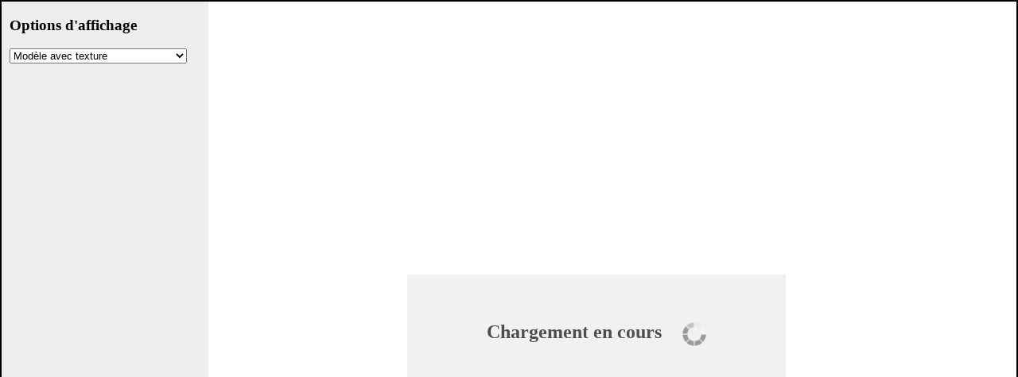

--- FILE ---
content_type: text/html; charset=UTF-8
request_url: https://www.abc-maconnerie.com/plugins/auto/rendu_3d_sketchup/index_3D_rendu.php?obj=4579&chemin1=sites%2Fwww.abc-maconnerie.com%2Flocal%2Fcache-vignettes%2FL362xH209%2F2-85-8252e.png%3F1682334759&docurl=https%3A%2F%2Fwww.abc-maconnerie.com&spot=&ambient=&qlt_ombre=&opacite=
body_size: 3815
content:

<!DOCTYPE html>
<html lang="en">

<head>
	<meta charset="UTF-8">
	<meta name="viewport" content="width=device-width, initial-scale=1.0">
	<meta name="robots" content="noindex">
	<style>
		html,
		body {
			margin: 0;
			height: 100%;
			overflow: hidden;
			border: 1px solid black
		}

		#config {
			padding-left: 10px;
			position: absolute;
			width: 250px;
			height: 100%;
			background-color: #EEE;
		}

		#chargement {
			font-size: 1.5em;
			background-color: #EEE;
			opacity: 0.8;
			padding-top: 50px;
			padding-bottom: 50px;
			padding-left: 100px;
			padding-right: 100px;
			font-weight: bold;
			color: #222;
			position: absolute;
			top: 48vh;
			left: 40vw;
		}

		#chargement img {
			width: 30px;
			height: auto;
			position: relative;
			top: 10px;
			margin-left: 20px;
		}
	</style>
	<link rel="shortcut icon" href="images/siteon0-4349b.png">
	<title>Modèle 3D</title>
</head>

<body style="margin:0;">
	<div id='config'>
		<h3>Options d'affichage</h3>
		<select id="vues">
			<option value='1'>Modèle avec texture</option>
			<option value='4'>Modèle avec texture et les ombres</option>
			<option value='3'>Modèle sans texture</option>
			<option value='5'>Mode filaire</option>
		</select>
	</div>
	<div id="chargement">
		Chargement en cours <span><img src="./images/loadTBD.gif" /></span>
	</div>
	<canvas id="c" tabindex="0"></canvas>
</body>

</html>
<script type="module">
	import * as THREE from 'https://threejsfundamentals.org/threejs/resources/threejs/r114/build/three.module.js';
	import {
		OrbitControls
	} from 'https://threejsfundamentals.org/threejs/resources/threejs/r114/examples/jsm/controls/OrbitControls.js';
	import {
		OBJLoader2
	} from 'https://threejsfundamentals.org/threejs/resources/threejs/r114/examples/jsm/loaders/OBJLoader2.js';
	import {
		MTLLoader
	} from 'https://threejsfundamentals.org/threejs/resources/threejs/r114/examples/jsm/loaders/MTLLoader.js';
	import {
		MtlObjBridge
	} from 'https://threejsfundamentals.org/threejs/resources/threejs/r114/examples/jsm/loaders/obj2/bridge/MtlObjBridge.js';
	import {
		GLTFLoader
	} from 'https://threejsfundamentals.org/threejs/resources/threejs/r114/examples/jsm/loaders/GLTFLoader.js';

	import * as dat from 'https://threejsfundamentals.org/3rdparty/dat.gui.module.js';


	var conteneur_3d = document.querySelector('#c')
	conteneur_3d.width = window.innerWidth;
	conteneur_3d.height = window.innerHeight;
	var noTexture = 1;
	var ambient_intensity = "" > 0 ? "" : 1
	var spot_intensity = "" > 0 ? "" : .5
	var shadow_size = "" > 0 ? "" : 512
	var obj_opacity = ""
	obj_opacity = (0 < obj_opacity && obj_opacity <= 1) ? obj_opacity : 0.7

	const fov = 45; // Champ de vision vertical de la caméra en degré
	const aspect = window.innerWidth / window.innerHeight; // Rapport hauteur/largeur de l'appareil photo.
	const near = 0.1; // Frustum de la caméra près du plan
	const far = 100;

	function apresChargement() {
		document.querySelector('#chargement').style.display = 'none'
	}

	let scene, renderer, camera, controls, light, mesh, plane, sizeToFitOnScreen, boxSize, boxCenter, box, mesh_shadows

	var halfSizeToFitOnScreen
	var halfFovY
	var distance
	var direction
	var objectName
	const extension = 'obj'


	function loadObjectCaller(obj3d) {
		if (objectName != undefined) {
			var selectedObject = scene.getObjectByName(objectName);
			scene.remove(selectedObject)
		}

		objectName = Date.now()
		obj3d.name = objectName
		obj3d.updateMatrixWorld(true);
		obj3d.traverseVisible((obj) => {
			switch (noTexture) {
				case '1':
					mesh_shadows = false;
					imageWithTexture(obj)
					break;
				case '4':
					var confirmation = confirm("Ce mode d'affichage nécésite une puissance de calcul assez importante et risque de faire planter votre ordinateur. Voulez-vous continuer ?");
					if (confirmation == true) {
						mesh_shadows = true
						imageWithTexture(obj)
					} else {
						mesh_shadows = false;
						imageWithTexture(obj)
					}
					break;
				case '3':
					imageWithoutTexture(obj)
					break;
				case '5':
					imageWithoutTexture(obj, 1)
					break;
				default:
					imageWithTexture(obj)
					break;
			}
		});
	}

	var objet3d = {
		mesh: [],
		segment: []
	}

	var mon_objet = new THREE.Object3D()

	function init() {
		// préparation du canvas pour le rendu
		const canvas = document.querySelector('#c');
		renderer = new THREE.WebGLRenderer({
			canvas,
			antialias: true
		});
		renderer.shadowMap.enabled = true;
		renderer.shadowMapSoft = true;
		renderer.setPixelRatio(window.devicePixelRatio);
		renderer.shadowCameraNear = 3;
		//renderer.shadowCameraFar = camera.far;
		renderer.shadowCameraFov = 20;
		renderer.shadowMapBias = 0.0001;
		renderer.shadowMapDarkness = 0.5;
		renderer.shadowMapWidth = 1024;
		renderer.shadowMapHeight = 1024;

		scene = new THREE.Scene();
		scene.background = new THREE.Color(0xffffff);
		// scene.fog = new THREE.Fog(0xffffff, 40, 150);
		// Caméra
		camera = new THREE.PerspectiveCamera(fov, aspect, near, far);
		controls = new OrbitControls(camera, canvas);
		controls.maxPolarAngle = Math.PI
		controls.update();
		// Lumière 
		const ambient = new THREE.AmbientLight(0xffffff, ambient_intensity);
		scene.add(ambient);

		import_object()
	}

	function staging(root) {
		box = new THREE.Box3().setFromObject(root);
		boxSize = box.getSize(new THREE.Vector3()).length();
		boxCenter = box.getCenter(new THREE.Vector3());
		frameArea()
		controls.maxDistance = boxSize * 3;
		controls.target.copy(boxCenter);
		controls.update();
		loadObjectCaller(root);
		mon_objet = root.clone(true)
		apresChargement()
	}

	function import_object() {
		// Importation de l'objet 3d
		if (!extension || extension == 'obj') {
			const mtlLoader = new MTLLoader();
			mtlLoader.load('/sites/www.abc-maconnerie.com/IMG/3D/4579/4579.mtl', mtlParseResult => {
				const objLoader = new OBJLoader2();
				const materials = MtlObjBridge.addMaterialsFromMtlLoader(mtlParseResult);
				objLoader.addMaterials(materials);
				objLoader.load('/sites/www.abc-maconnerie.com/IMG/3D/4579/4579.obj', root => {
					staging(root)
				})
			});
		}

		if (extension == 'glb' || extension == 'gltf') {
			const loader = new GLTFLoader();
			// Load a glTF resource
			loader.load(
				// resource URL
				'/sites/www.abc-maconnerie.com/IMG/3D/4579/',
				// called when the resource is loaded
				function(gltf) {
					// on prend le premier groupe
					let root = null;
					for (const child of gltf.scene.children) {
						if (child.type == "Group") {
							root = child;
							break;
						}
					}
					staging(root)
				},
				// called while loading is progressing
				function(xhr) {
					//console.log((xhr.loaded / xhr.total * 100) + '% loaded');
				},
				// called when loading has errors
				function(error) {
					//console.log('An error happened');
				}
			);
		}

		//addPlatform()		
	}

	init()


	function addPlatform() {
		var geo = new THREE.PlaneBufferGeometry(2000, 2000, 8, 8);
		var mat = new THREE.MeshLambertMaterial({
			color: 0xEEEEEE,
			side: THREE.DoubleSide
		});
		plane = new THREE.Mesh(geo, mat);
		plane.receiveShadow = true;
		plane.rotateX((Math.PI / 2));
		scene.add(plane);
	}

	function imageWithoutTexture(ob, op = 0) {
		let color
		let material
		let nobj = []
		let segment = []
		if (op == 0) {
			ob.traverse(obj => {
				if (obj.type != 'LineSegments') {
					material = new THREE.MeshBasicMaterial({
						color: 0x555555,
						transparent: true,
						opacity: obj_opacity,
						polygonOffset: true,
						polygonOffsetFactor: 2,
						polygonOffsetUnits: 1
					});
					let geo = obj.geometry;
					mesh = new THREE.Mesh(geo, material);
					nobj.push(mesh)
					scene.add(mesh)
				}
				if (obj.type == 'LineSegments') {
					segment.push(obj)
				}
			})
			color = new THREE.Color(0xffffff)
		} else {
			ob.traverse(obj => {
				if (obj.type == 'LineSegments') {
					segment.push(obj)
				}
			})
			color = new THREE.Color(0x000000)
		}
		nobj.forEach((item) => {
			scene.add(item)
		})
		segment.forEach((item) => {
			item.material.color = color
			item.material.lineWidth = 4
			scene.add(item)
		})
	}

	function add_spotLight() {
		const spotLight = new THREE.SpotLight(0xffffff, spot_intensity);
		spotLight.position.set(boxSize * 10, boxSize * 7, -boxSize * 3);
		spotLight.target.position.copy(boxCenter);
		spotLight.angle = Math.PI / 4;
		spotLight.penumbra = .1;
		spotLight.decay = 2;
		spotLight.distance = 150;
		spotLight.castShadow = true;
		spotLight.shadow.mapSize = new THREE.Vector2(shadow_size, shadow_size);
		spotLight.shadow.camera.near = 10;
		spotLight.shadow.camera.far = 2000;
		spotLight.shadow.focus = 1;
		scene.add(spotLight);
	}

	function imageWithTexture(obj) {
		let material
		let meshObj = []
		objet3d.mesh
		objet3d.segment
		let segmentObj = []
		if (mesh_shadows == true) {
			add_spotLight()
		}

		obj.traverse(objet => {
			if (objet.isMesh) {
				let geo = objet.geometry;
				material = objet.material;
				mesh = new THREE.Mesh(geo, material);
				objet3d.mesh.push(objet)
			}
			if (objet.type == "LineSegments") {
				objet3d.segment.push(objet)
			}
		})

		objet3d.mesh.forEach(item => {
			if (item.castShadow !== undefined && mesh_shadows == true) {
				item.castShadow = true;
				item.receiveShadow = true;
			}
			scene.add(item)
		})

		objet3d.segment.forEach(item => {
			item.material.color = new THREE.Color(0x000000)
			item.material.lineWidth = 4
			scene.add(item)
		})
	}

	function frameArea() {
		halfSizeToFitOnScreen = boxSize * 0.5;
		halfFovY = THREE.MathUtils.degToRad(camera.fov * .5);
		distance = halfSizeToFitOnScreen / Math.tan(halfFovY);
		direction = (new THREE.Vector3())
			.subVectors(camera.position, boxCenter)
			.multiply(new THREE.Vector3(0, 0, -1))
			.normalize();
		camera.position.copy(direction.multiplyScalar(distance).add(boxCenter));
		camera.near = boxSize / 100;
		camera.far = boxSize * 100;
		camera.updateProjectionMatrix();
		camera.lookAt(boxCenter.x, boxCenter.y, boxCenter.z);
	}


	function main() {
		function resizeRendererToDisplaySize(renderer) {
			const canvas = renderer.domElement;
			const width = canvas.clientWidth;
			const height = canvas.clientHeight;
			const needResize = canvas.width !== width || canvas.height !== height;
			if (needResize) {
				renderer.setSize(width / 2, height / 2, false);
			}
			return needResize;
		}

		function render() {
			window.addEventListener('resize', (e) => {
				resizeRendererToDisplaySize(renderer)
			})
			if (resizeRendererToDisplaySize(renderer)) {
				const canvas = renderer.domElement;
				camera.aspect = canvas.clientWidth / canvas.clientHeight;
				camera.updateProjectionMatrix();
			}
			renderer.render(scene, camera);
			requestAnimationFrame(render);
		}
		requestAnimationFrame(render);
	}

	main();

	document.addEventListener("dblclick", () => {
		document.documentElement.requestFullscreen().catch((e) => {});
	});

	var camDistOrient
	/*document.addEventListener('click',()=>{
		camDistOrient = boxSize/4
		if((boxCenter.x+camDistOrient)>=camera.position.x && camera.position.x>=(boxCenter.x-camDistOrient) && camera.position.z>=(boxCenter.z-camDistOrient) && camera.position.z<=(boxCenter.z+camDistOrient)){
			controls.maxPolarAngle = (Math.PI)
		}
		else{
			controls.maxPolarAngle = (Math.PI)/2.1
		}
	})*/

	var config = document.querySelector('#config')
	config.addEventListener('mouseover', () => {
		config.style.transform = 'translateX(' + 0 + 'px)'
		config.style.transition = 'all ease 0.5s'
	})
	config.addEventListener('load', () => {
		config.style.transform = 'translateX(' + -2000 + 'px)'
	})
	config.addEventListener('mouseout', () => {
		config.style.transform = 'translateX(' + -200 + 'px)'
	})
	var vues = document.querySelector('#vues')
	vues.addEventListener('change', () => {
		noTexture = vues.value
		init()
	})
</script>

--- FILE ---
content_type: application/javascript; charset=utf-8
request_url: https://threejsfundamentals.org/3rdparty/dat.gui.module.js
body_size: 18353
content:
/**
 * dat-gui JavaScript Controller Library
 * http://code.google.com/p/dat-gui
 *
 * Copyright 2011 Data Arts Team, Google Creative Lab
 *
 * Licensed under the Apache License, Version 2.0 (the "License");
 * you may not use this file except in compliance with the License.
 * You may obtain a copy of the License at
 *
 * http://www.apache.org/licenses/LICENSE-2.0
 */

function ___$insertStyle(css) {
  if (!css) {
    return;
  }
  if (typeof window === 'undefined') {
    return;
  }

  var style = document.createElement('style');

  style.setAttribute('type', 'text/css');
  style.innerHTML = css;
  document.head.appendChild(style);

  return css;
}

function colorToString (color, forceCSSHex) {
  var colorFormat = color.__state.conversionName.toString();
  var r = Math.round(color.r);
  var g = Math.round(color.g);
  var b = Math.round(color.b);
  var a = color.a;
  var h = Math.round(color.h);
  var s = color.s.toFixed(1);
  var v = color.v.toFixed(1);
  if (forceCSSHex || colorFormat === 'THREE_CHAR_HEX' || colorFormat === 'SIX_CHAR_HEX') {
    var str = color.hex.toString(16);
    while (str.length < 6) {
      str = '0' + str;
    }
    return '#' + str;
  } else if (colorFormat === 'CSS_RGB') {
    return 'rgb(' + r + ',' + g + ',' + b + ')';
  } else if (colorFormat === 'CSS_RGBA') {
    return 'rgba(' + r + ',' + g + ',' + b + ',' + a + ')';
  } else if (colorFormat === 'HEX') {
    return '0x' + color.hex.toString(16);
  } else if (colorFormat === 'RGB_ARRAY') {
    return '[' + r + ',' + g + ',' + b + ']';
  } else if (colorFormat === 'RGBA_ARRAY') {
    return '[' + r + ',' + g + ',' + b + ',' + a + ']';
  } else if (colorFormat === 'RGB_OBJ') {
    return '{r:' + r + ',g:' + g + ',b:' + b + '}';
  } else if (colorFormat === 'RGBA_OBJ') {
    return '{r:' + r + ',g:' + g + ',b:' + b + ',a:' + a + '}';
  } else if (colorFormat === 'HSV_OBJ') {
    return '{h:' + h + ',s:' + s + ',v:' + v + '}';
  } else if (colorFormat === 'HSVA_OBJ') {
    return '{h:' + h + ',s:' + s + ',v:' + v + ',a:' + a + '}';
  }
  return 'unknown format';
}

var ARR_EACH = Array.prototype.forEach;
var ARR_SLICE = Array.prototype.slice;
var Common = {
  BREAK: {},
  extend: function extend(target) {
    this.each(ARR_SLICE.call(arguments, 1), function (obj) {
      var keys = this.isObject(obj) ? Object.keys(obj) : [];
      keys.forEach(function (key) {
        if (!this.isUndefined(obj[key])) {
          target[key] = obj[key];
        }
      }.bind(this));
    }, this);
    return target;
  },
  defaults: function defaults(target) {
    this.each(ARR_SLICE.call(arguments, 1), function (obj) {
      var keys = this.isObject(obj) ? Object.keys(obj) : [];
      keys.forEach(function (key) {
        if (this.isUndefined(target[key])) {
          target[key] = obj[key];
        }
      }.bind(this));
    }, this);
    return target;
  },
  compose: function compose() {
    var toCall = ARR_SLICE.call(arguments);
    return function () {
      var args = ARR_SLICE.call(arguments);
      for (var i = toCall.length - 1; i >= 0; i--) {
        args = [toCall[i].apply(this, args)];
      }
      return args[0];
    };
  },
  each: function each(obj, itr, scope) {
    if (!obj) {
      return;
    }
    if (ARR_EACH && obj.forEach && obj.forEach === ARR_EACH) {
      obj.forEach(itr, scope);
    } else if (obj.length === obj.length + 0) {
      var key = void 0;
      var l = void 0;
      for (key = 0, l = obj.length; key < l; key++) {
        if (key in obj && itr.call(scope, obj[key], key) === this.BREAK) {
          return;
        }
      }
    } else {
      for (var _key in obj) {
        if (itr.call(scope, obj[_key], _key) === this.BREAK) {
          return;
        }
      }
    }
  },
  defer: function defer(fnc) {
    setTimeout(fnc, 0);
  },
  debounce: function debounce(func, threshold, callImmediately) {
    var timeout = void 0;
    return function () {
      var obj = this;
      var args = arguments;
      function delayed() {
        timeout = null;
        if (!callImmediately) func.apply(obj, args);
      }
      var callNow = callImmediately || !timeout;
      clearTimeout(timeout);
      timeout = setTimeout(delayed, threshold);
      if (callNow) {
        func.apply(obj, args);
      }
    };
  },
  toArray: function toArray(obj) {
    if (obj.toArray) return obj.toArray();
    return ARR_SLICE.call(obj);
  },
  isUndefined: function isUndefined(obj) {
    return obj === undefined;
  },
  isNull: function isNull(obj) {
    return obj === null;
  },
  isNaN: function (_isNaN) {
    function isNaN(_x) {
      return _isNaN.apply(this, arguments);
    }
    isNaN.toString = function () {
      return _isNaN.toString();
    };
    return isNaN;
  }(function (obj) {
    return isNaN(obj);
  }),
  isArray: Array.isArray || function (obj) {
    return obj.constructor === Array;
  },
  isObject: function isObject(obj) {
    return obj === Object(obj);
  },
  isNumber: function isNumber(obj) {
    return obj === obj + 0;
  },
  isString: function isString(obj) {
    return obj === obj + '';
  },
  isBoolean: function isBoolean(obj) {
    return obj === false || obj === true;
  },
  isFunction: function isFunction(obj) {
    return Object.prototype.toString.call(obj) === '[object Function]';
  }
};

var INTERPRETATIONS = [
{
  litmus: Common.isString,
  conversions: {
    THREE_CHAR_HEX: {
      read: function read(original) {
        var test = original.match(/^#([A-F0-9])([A-F0-9])([A-F0-9])$/i);
        if (test === null) {
          return false;
        }
        return {
          space: 'HEX',
          hex: parseInt('0x' + test[1].toString() + test[1].toString() + test[2].toString() + test[2].toString() + test[3].toString() + test[3].toString(), 0)
        };
      },
      write: colorToString
    },
    SIX_CHAR_HEX: {
      read: function read(original) {
        var test = original.match(/^#([A-F0-9]{6})$/i);
        if (test === null) {
          return false;
        }
        return {
          space: 'HEX',
          hex: parseInt('0x' + test[1].toString(), 0)
        };
      },
      write: colorToString
    },
    CSS_RGB: {
      read: function read(original) {
        var test = original.match(/^rgb\(\s*(.+)\s*,\s*(.+)\s*,\s*(.+)\s*\)/);
        if (test === null) {
          return false;
        }
        return {
          space: 'RGB',
          r: parseFloat(test[1]),
          g: parseFloat(test[2]),
          b: parseFloat(test[3])
        };
      },
      write: colorToString
    },
    CSS_RGBA: {
      read: function read(original) {
        var test = original.match(/^rgba\(\s*(.+)\s*,\s*(.+)\s*,\s*(.+)\s*,\s*(.+)\s*\)/);
        if (test === null) {
          return false;
        }
        return {
          space: 'RGB',
          r: parseFloat(test[1]),
          g: parseFloat(test[2]),
          b: parseFloat(test[3]),
          a: parseFloat(test[4])
        };
      },
      write: colorToString
    }
  }
},
{
  litmus: Common.isNumber,
  conversions: {
    HEX: {
      read: function read(original) {
        return {
          space: 'HEX',
          hex: original,
          conversionName: 'HEX'
        };
      },
      write: function write(color) {
        return color.hex;
      }
    }
  }
},
{
  litmus: Common.isArray,
  conversions: {
    RGB_ARRAY: {
      read: function read(original) {
        if (original.length !== 3) {
          return false;
        }
        return {
          space: 'RGB',
          r: original[0],
          g: original[1],
          b: original[2]
        };
      },
      write: function write(color) {
        return [color.r, color.g, color.b];
      }
    },
    RGBA_ARRAY: {
      read: function read(original) {
        if (original.length !== 4) return false;
        return {
          space: 'RGB',
          r: original[0],
          g: original[1],
          b: original[2],
          a: original[3]
        };
      },
      write: function write(color) {
        return [color.r, color.g, color.b, color.a];
      }
    }
  }
},
{
  litmus: Common.isObject,
  conversions: {
    RGBA_OBJ: {
      read: function read(original) {
        if (Common.isNumber(original.r) && Common.isNumber(original.g) && Common.isNumber(original.b) && Common.isNumber(original.a)) {
          return {
            space: 'RGB',
            r: original.r,
            g: original.g,
            b: original.b,
            a: original.a
          };
        }
        return false;
      },
      write: function write(color) {
        return {
          r: color.r,
          g: color.g,
          b: color.b,
          a: color.a
        };
      }
    },
    RGB_OBJ: {
      read: function read(original) {
        if (Common.isNumber(original.r) && Common.isNumber(original.g) && Common.isNumber(original.b)) {
          return {
            space: 'RGB',
            r: original.r,
            g: original.g,
            b: original.b
          };
        }
        return false;
      },
      write: function write(color) {
        return {
          r: color.r,
          g: color.g,
          b: color.b
        };
      }
    },
    HSVA_OBJ: {
      read: function read(original) {
        if (Common.isNumber(original.h) && Common.isNumber(original.s) && Common.isNumber(original.v) && Common.isNumber(original.a)) {
          return {
            space: 'HSV',
            h: original.h,
            s: original.s,
            v: original.v,
            a: original.a
          };
        }
        return false;
      },
      write: function write(color) {
        return {
          h: color.h,
          s: color.s,
          v: color.v,
          a: color.a
        };
      }
    },
    HSV_OBJ: {
      read: function read(original) {
        if (Common.isNumber(original.h) && Common.isNumber(original.s) && Common.isNumber(original.v)) {
          return {
            space: 'HSV',
            h: original.h,
            s: original.s,
            v: original.v
          };
        }
        return false;
      },
      write: function write(color) {
        return {
          h: color.h,
          s: color.s,
          v: color.v
        };
      }
    }
  }
}];
var result = void 0;
var toReturn = void 0;
var interpret = function interpret() {
  toReturn = false;
  var original = arguments.length > 1 ? Common.toArray(arguments) : arguments[0];
  Common.each(INTERPRETATIONS, function (family) {
    if (family.litmus(original)) {
      Common.each(family.conversions, function (conversion, conversionName) {
        result = conversion.read(original);
        if (toReturn === false && result !== false) {
          toReturn = result;
          result.conversionName = conversionName;
          result.conversion = conversion;
          return Common.BREAK;
        }
      });
      return Common.BREAK;
    }
  });
  return toReturn;
};

var tmpComponent = void 0;
var ColorMath = {
  hsv_to_rgb: function hsv_to_rgb(h, s, v) {
    var hi = Math.floor(h / 60) % 6;
    var f = h / 60 - Math.floor(h / 60);
    var p = v * (1.0 - s);
    var q = v * (1.0 - f * s);
    var t = v * (1.0 - (1.0 - f) * s);
    var c = [[v, t, p], [q, v, p], [p, v, t], [p, q, v], [t, p, v], [v, p, q]][hi];
    return {
      r: c[0] * 255,
      g: c[1] * 255,
      b: c[2] * 255
    };
  },
  rgb_to_hsv: function rgb_to_hsv(r, g, b) {
    var min = Math.min(r, g, b);
    var max = Math.max(r, g, b);
    var delta = max - min;
    var h = void 0;
    var s = void 0;
    if (max !== 0) {
      s = delta / max;
    } else {
      return {
        h: NaN,
        s: 0,
        v: 0
      };
    }
    if (r === max) {
      h = (g - b) / delta;
    } else if (g === max) {
      h = 2 + (b - r) / delta;
    } else {
      h = 4 + (r - g) / delta;
    }
    h /= 6;
    if (h < 0) {
      h += 1;
    }
    return {
      h: h * 360,
      s: s,
      v: max / 255
    };
  },
  rgb_to_hex: function rgb_to_hex(r, g, b) {
    var hex = this.hex_with_component(0, 2, r);
    hex = this.hex_with_component(hex, 1, g);
    hex = this.hex_with_component(hex, 0, b);
    return hex;
  },
  component_from_hex: function component_from_hex(hex, componentIndex) {
    return hex >> componentIndex * 8 & 0xFF;
  },
  hex_with_component: function hex_with_component(hex, componentIndex, value) {
    return value << (tmpComponent = componentIndex * 8) | hex & ~(0xFF << tmpComponent);
  }
};

var _typeof = typeof Symbol === "function" && typeof Symbol.iterator === "symbol" ? function (obj) {
  return typeof obj;
} : function (obj) {
  return obj && typeof Symbol === "function" && obj.constructor === Symbol && obj !== Symbol.prototype ? "symbol" : typeof obj;
};











var classCallCheck = function (instance, Constructor) {
  if (!(instance instanceof Constructor)) {
    throw new TypeError("Cannot call a class as a function");
  }
};

var createClass = function () {
  function defineProperties(target, props) {
    for (var i = 0; i < props.length; i++) {
      var descriptor = props[i];
      descriptor.enumerable = descriptor.enumerable || false;
      descriptor.configurable = true;
      if ("value" in descriptor) descriptor.writable = true;
      Object.defineProperty(target, descriptor.key, descriptor);
    }
  }

  return function (Constructor, protoProps, staticProps) {
    if (protoProps) defineProperties(Constructor.prototype, protoProps);
    if (staticProps) defineProperties(Constructor, staticProps);
    return Constructor;
  };
}();







var get = function get(object, property, receiver) {
  if (object === null) object = Function.prototype;
  var desc = Object.getOwnPropertyDescriptor(object, property);

  if (desc === undefined) {
    var parent = Object.getPrototypeOf(object);

    if (parent === null) {
      return undefined;
    } else {
      return get(parent, property, receiver);
    }
  } else if ("value" in desc) {
    return desc.value;
  } else {
    var getter = desc.get;

    if (getter === undefined) {
      return undefined;
    }

    return getter.call(receiver);
  }
};

var inherits = function (subClass, superClass) {
  if (typeof superClass !== "function" && superClass !== null) {
    throw new TypeError("Super expression must either be null or a function, not " + typeof superClass);
  }

  subClass.prototype = Object.create(superClass && superClass.prototype, {
    constructor: {
      value: subClass,
      enumerable: false,
      writable: true,
      configurable: true
    }
  });
  if (superClass) Object.setPrototypeOf ? Object.setPrototypeOf(subClass, superClass) : subClass.__proto__ = superClass;
};











var possibleConstructorReturn = function (self, call) {
  if (!self) {
    throw new ReferenceError("this hasn't been initialised - super() hasn't been called");
  }

  return call && (typeof call === "object" || typeof call === "function") ? call : self;
};

var Color = function () {
  function Color() {
    classCallCheck(this, Color);
    this.__state = interpret.apply(this, arguments);
    if (this.__state === false) {
      throw new Error('Failed to interpret color arguments');
    }
    this.__state.a = this.__state.a || 1;
  }
  createClass(Color, [{
    key: 'toString',
    value: function toString() {
      return colorToString(this);
    }
  }, {
    key: 'toHexString',
    value: function toHexString() {
      return colorToString(this, true);
    }
  }, {
    key: 'toOriginal',
    value: function toOriginal() {
      return this.__state.conversion.write(this);
    }
  }]);
  return Color;
}();
function defineRGBComponent(target, component, componentHexIndex) {
  Object.defineProperty(target, component, {
    get: function get$$1() {
      if (this.__state.space === 'RGB') {
        return this.__state[component];
      }
      Color.recalculateRGB(this, component, componentHexIndex);
      return this.__state[component];
    },
    set: function set$$1(v) {
      if (this.__state.space !== 'RGB') {
        Color.recalculateRGB(this, component, componentHexIndex);
        this.__state.space = 'RGB';
      }
      this.__state[component] = v;
    }
  });
}
function defineHSVComponent(target, component) {
  Object.defineProperty(target, component, {
    get: function get$$1() {
      if (this.__state.space === 'HSV') {
        return this.__state[component];
      }
      Color.recalculateHSV(this);
      return this.__state[component];
    },
    set: function set$$1(v) {
      if (this.__state.space !== 'HSV') {
        Color.recalculateHSV(this);
        this.__state.space = 'HSV';
      }
      this.__state[component] = v;
    }
  });
}
Color.recalculateRGB = function (color, component, componentHexIndex) {
  if (color.__state.space === 'HEX') {
    color.__state[component] = ColorMath.component_from_hex(color.__state.hex, componentHexIndex);
  } else if (color.__state.space === 'HSV') {
    Common.extend(color.__state, ColorMath.hsv_to_rgb(color.__state.h, color.__state.s, color.__state.v));
  } else {
    throw new Error('Corrupted color state');
  }
};
Color.recalculateHSV = function (color) {
  var result = ColorMath.rgb_to_hsv(color.r, color.g, color.b);
  Common.extend(color.__state, {
    s: result.s,
    v: result.v
  });
  if (!Common.isNaN(result.h)) {
    color.__state.h = result.h;
  } else if (Common.isUndefined(color.__state.h)) {
    color.__state.h = 0;
  }
};
Color.COMPONENTS = ['r', 'g', 'b', 'h', 's', 'v', 'hex', 'a'];
defineRGBComponent(Color.prototype, 'r', 2);
defineRGBComponent(Color.prototype, 'g', 1);
defineRGBComponent(Color.prototype, 'b', 0);
defineHSVComponent(Color.prototype, 'h');
defineHSVComponent(Color.prototype, 's');
defineHSVComponent(Color.prototype, 'v');
Object.defineProperty(Color.prototype, 'a', {
  get: function get$$1() {
    return this.__state.a;
  },
  set: function set$$1(v) {
    this.__state.a = v;
  }
});
Object.defineProperty(Color.prototype, 'hex', {
  get: function get$$1() {
    if (!this.__state.space !== 'HEX') {
      this.__state.hex = ColorMath.rgb_to_hex(this.r, this.g, this.b);
    }
    return this.__state.hex;
  },
  set: function set$$1(v) {
    this.__state.space = 'HEX';
    this.__state.hex = v;
  }
});

var Controller = function () {
  function Controller(object, property) {
    classCallCheck(this, Controller);
    this.initialValue = object[property];
    this.domElement = document.createElement('div');
    this.object = object;
    this.property = property;
    this.__onChange = undefined;
    this.__onFinishChange = undefined;
  }
  createClass(Controller, [{
    key: 'onChange',
    value: function onChange(fnc) {
      this.__onChange = fnc;
      return this;
    }
  }, {
    key: 'onFinishChange',
    value: function onFinishChange(fnc) {
      this.__onFinishChange = fnc;
      return this;
    }
  }, {
    key: 'setValue',
    value: function setValue(newValue) {
      this.object[this.property] = newValue;
      if (this.__onChange) {
        this.__onChange.call(this, newValue);
      }
      this.updateDisplay();
      return this;
    }
  }, {
    key: 'getValue',
    value: function getValue() {
      return this.object[this.property];
    }
  }, {
    key: 'updateDisplay',
    value: function updateDisplay() {
      return this;
    }
  }, {
    key: 'isModified',
    value: function isModified() {
      return this.initialValue !== this.getValue();
    }
  }]);
  return Controller;
}();

var EVENT_MAP = {
  HTMLEvents: ['change'],
  MouseEvents: ['click', 'mousemove', 'mousedown', 'mouseup', 'mouseover'],
  KeyboardEvents: ['keydown']
};
var EVENT_MAP_INV = {};
Common.each(EVENT_MAP, function (v, k) {
  Common.each(v, function (e) {
    EVENT_MAP_INV[e] = k;
  });
});
var CSS_VALUE_PIXELS = /(\d+(\.\d+)?)px/;
function cssValueToPixels(val) {
  if (val === '0' || Common.isUndefined(val)) {
    return 0;
  }
  var match = val.match(CSS_VALUE_PIXELS);
  if (!Common.isNull(match)) {
    return parseFloat(match[1]);
  }
  return 0;
}
var dom = {
  makeSelectable: function makeSelectable(elem, selectable) {
    if (elem === undefined || elem.style === undefined) return;
    elem.onselectstart = selectable ? function () {
      return false;
    } : function () {};
    elem.style.MozUserSelect = selectable ? 'auto' : 'none';
    elem.style.KhtmlUserSelect = selectable ? 'auto' : 'none';
    elem.unselectable = selectable ? 'on' : 'off';
  },
  makeFullscreen: function makeFullscreen(elem, hor, vert) {
    var vertical = vert;
    var horizontal = hor;
    if (Common.isUndefined(horizontal)) {
      horizontal = true;
    }
    if (Common.isUndefined(vertical)) {
      vertical = true;
    }
    elem.style.position = 'absolute';
    if (horizontal) {
      elem.style.left = 0;
      elem.style.right = 0;
    }
    if (vertical) {
      elem.style.top = 0;
      elem.style.bottom = 0;
    }
  },
  fakeEvent: function fakeEvent(elem, eventType, pars, aux) {
    var params = pars || {};
    var className = EVENT_MAP_INV[eventType];
    if (!className) {
      throw new Error('Event type ' + eventType + ' not supported.');
    }
    var evt = document.createEvent(className);
    switch (className) {
      case 'MouseEvents':
        {
          var clientX = params.x || params.clientX || 0;
          var clientY = params.y || params.clientY || 0;
          evt.initMouseEvent(eventType, params.bubbles || false, params.cancelable || true, window, params.clickCount || 1, 0,
          0,
          clientX,
          clientY,
          false, false, false, false, 0, null);
          break;
        }
      case 'KeyboardEvents':
        {
          var init = evt.initKeyboardEvent || evt.initKeyEvent;
          Common.defaults(params, {
            cancelable: true,
            ctrlKey: false,
            altKey: false,
            shiftKey: false,
            metaKey: false,
            keyCode: undefined,
            charCode: undefined
          });
          init(eventType, params.bubbles || false, params.cancelable, window, params.ctrlKey, params.altKey, params.shiftKey, params.metaKey, params.keyCode, params.charCode);
          break;
        }
      default:
        {
          evt.initEvent(eventType, params.bubbles || false, params.cancelable || true);
          break;
        }
    }
    Common.defaults(evt, aux);
    elem.dispatchEvent(evt);
  },
  bind: function bind(elem, event, func, newBool) {
    var bool = newBool || false;
    if (elem.addEventListener) {
      elem.addEventListener(event, func, bool);
    } else if (elem.attachEvent) {
      elem.attachEvent('on' + event, func);
    }
    return dom;
  },
  unbind: function unbind(elem, event, func, newBool) {
    var bool = newBool || false;
    if (elem.removeEventListener) {
      elem.removeEventListener(event, func, bool);
    } else if (elem.detachEvent) {
      elem.detachEvent('on' + event, func);
    }
    return dom;
  },
  addClass: function addClass(elem, className) {
    if (elem.className === undefined) {
      elem.className = className;
    } else if (elem.className !== className) {
      var classes = elem.className.split(/ +/);
      if (classes.indexOf(className) === -1) {
        classes.push(className);
        elem.className = classes.join(' ').replace(/^\s+/, '').replace(/\s+$/, '');
      }
    }
    return dom;
  },
  removeClass: function removeClass(elem, className) {
    if (className) {
      if (elem.className === className) {
        elem.removeAttribute('class');
      } else {
        var classes = elem.className.split(/ +/);
        var index = classes.indexOf(className);
        if (index !== -1) {
          classes.splice(index, 1);
          elem.className = classes.join(' ');
        }
      }
    } else {
      elem.className = undefined;
    }
    return dom;
  },
  hasClass: function hasClass(elem, className) {
    return new RegExp('(?:^|\\s+)' + className + '(?:\\s+|$)').test(elem.className) || false;
  },
  getWidth: function getWidth(elem) {
    var style = getComputedStyle(elem);
    return cssValueToPixels(style['border-left-width']) + cssValueToPixels(style['border-right-width']) + cssValueToPixels(style['padding-left']) + cssValueToPixels(style['padding-right']) + cssValueToPixels(style.width);
  },
  getHeight: function getHeight(elem) {
    var style = getComputedStyle(elem);
    return cssValueToPixels(style['border-top-width']) + cssValueToPixels(style['border-bottom-width']) + cssValueToPixels(style['padding-top']) + cssValueToPixels(style['padding-bottom']) + cssValueToPixels(style.height);
  },
  getOffset: function getOffset(el) {
    var elem = el;
    var offset = { left: 0, top: 0 };
    if (elem.offsetParent) {
      do {
        offset.left += elem.offsetLeft;
        offset.top += elem.offsetTop;
        elem = elem.offsetParent;
      } while (elem);
    }
    return offset;
  },
  isActive: function isActive(elem) {
    return elem === document.activeElement && (elem.type || elem.href);
  }
};

var BooleanController = function (_Controller) {
  inherits(BooleanController, _Controller);
  function BooleanController(object, property) {
    classCallCheck(this, BooleanController);
    var _this2 = possibleConstructorReturn(this, (BooleanController.__proto__ || Object.getPrototypeOf(BooleanController)).call(this, object, property));
    var _this = _this2;
    _this2.__prev = _this2.getValue();
    _this2.__checkbox = document.createElement('input');
    _this2.__checkbox.setAttribute('type', 'checkbox');
    function onChange() {
      _this.setValue(!_this.__prev);
    }
    dom.bind(_this2.__checkbox, 'change', onChange, false);
    _this2.domElement.appendChild(_this2.__checkbox);
    _this2.updateDisplay();
    return _this2;
  }
  createClass(BooleanController, [{
    key: 'setValue',
    value: function setValue(v) {
      var toReturn = get(BooleanController.prototype.__proto__ || Object.getPrototypeOf(BooleanController.prototype), 'setValue', this).call(this, v);
      if (this.__onFinishChange) {
        this.__onFinishChange.call(this, this.getValue());
      }
      this.__prev = this.getValue();
      return toReturn;
    }
  }, {
    key: 'updateDisplay',
    value: function updateDisplay() {
      if (this.getValue() === true) {
        this.__checkbox.setAttribute('checked', 'checked');
        this.__checkbox.checked = true;
        this.__prev = true;
      } else {
        this.__checkbox.checked = false;
        this.__prev = false;
      }
      return get(BooleanController.prototype.__proto__ || Object.getPrototypeOf(BooleanController.prototype), 'updateDisplay', this).call(this);
    }
  }]);
  return BooleanController;
}(Controller);

var OptionController = function (_Controller) {
  inherits(OptionController, _Controller);
  function OptionController(object, property, opts) {
    classCallCheck(this, OptionController);
    var _this2 = possibleConstructorReturn(this, (OptionController.__proto__ || Object.getPrototypeOf(OptionController)).call(this, object, property));
    var options = opts;
    var _this = _this2;
    _this2.__select = document.createElement('select');
    if (Common.isArray(options)) {
      var map = {};
      Common.each(options, function (element) {
        map[element] = element;
      });
      options = map;
    }
    Common.each(options, function (value, key) {
      var opt = document.createElement('option');
      opt.innerHTML = key;
      opt.setAttribute('value', value);
      _this.__select.appendChild(opt);
    });
    _this2.updateDisplay();
    dom.bind(_this2.__select, 'change', function () {
      var desiredValue = this.options[this.selectedIndex].value;
      _this.setValue(desiredValue);
    });
    _this2.domElement.appendChild(_this2.__select);
    return _this2;
  }
  createClass(OptionController, [{
    key: 'setValue',
    value: function setValue(v) {
      var toReturn = get(OptionController.prototype.__proto__ || Object.getPrototypeOf(OptionController.prototype), 'setValue', this).call(this, v);
      if (this.__onFinishChange) {
        this.__onFinishChange.call(this, this.getValue());
      }
      return toReturn;
    }
  }, {
    key: 'updateDisplay',
    value: function updateDisplay() {
      if (dom.isActive(this.__select)) return this;
      this.__select.value = this.getValue();
      return get(OptionController.prototype.__proto__ || Object.getPrototypeOf(OptionController.prototype), 'updateDisplay', this).call(this);
    }
  }]);
  return OptionController;
}(Controller);

var StringController = function (_Controller) {
  inherits(StringController, _Controller);
  function StringController(object, property) {
    classCallCheck(this, StringController);
    var _this2 = possibleConstructorReturn(this, (StringController.__proto__ || Object.getPrototypeOf(StringController)).call(this, object, property));
    var _this = _this2;
    function onChange() {
      _this.setValue(_this.__input.value);
    }
    function onBlur() {
      if (_this.__onFinishChange) {
        _this.__onFinishChange.call(_this, _this.getValue());
      }
    }
    _this2.__input = document.createElement('input');
    _this2.__input.setAttribute('type', 'text');
    dom.bind(_this2.__input, 'keyup', onChange);
    dom.bind(_this2.__input, 'change', onChange);
    dom.bind(_this2.__input, 'blur', onBlur);
    dom.bind(_this2.__input, 'keydown', function (e) {
      if (e.keyCode === 13) {
        this.blur();
      }
    });
    _this2.updateDisplay();
    _this2.domElement.appendChild(_this2.__input);
    return _this2;
  }
  createClass(StringController, [{
    key: 'updateDisplay',
    value: function updateDisplay() {
      if (!dom.isActive(this.__input)) {
        this.__input.value = this.getValue();
      }
      return get(StringController.prototype.__proto__ || Object.getPrototypeOf(StringController.prototype), 'updateDisplay', this).call(this);
    }
  }]);
  return StringController;
}(Controller);

function numDecimals(x) {
  var _x = x.toString();
  if (_x.indexOf('.') > -1) {
    return _x.length - _x.indexOf('.') - 1;
  }
  return 0;
}
var NumberController = function (_Controller) {
  inherits(NumberController, _Controller);
  function NumberController(object, property, params) {
    classCallCheck(this, NumberController);
    var _this = possibleConstructorReturn(this, (NumberController.__proto__ || Object.getPrototypeOf(NumberController)).call(this, object, property));
    var _params = params || {};
    _this.__min = _params.min;
    _this.__max = _params.max;
    _this.__step = _params.step;
    if (Common.isUndefined(_this.__step)) {
      if (_this.initialValue === 0) {
        _this.__impliedStep = 1;
      } else {
        _this.__impliedStep = Math.pow(10, Math.floor(Math.log(Math.abs(_this.initialValue)) / Math.LN10)) / 10;
      }
    } else {
      _this.__impliedStep = _this.__step;
    }
    _this.__precision = numDecimals(_this.__impliedStep);
    return _this;
  }
  createClass(NumberController, [{
    key: 'setValue',
    value: function setValue(v) {
      var _v = v;
      if (this.__min !== undefined && _v < this.__min) {
        _v = this.__min;
      } else if (this.__max !== undefined && _v > this.__max) {
        _v = this.__max;
      }
      if (this.__step !== undefined && _v % this.__step !== 0) {
        _v = Math.round(_v / this.__step) * this.__step;
      }
      return get(NumberController.prototype.__proto__ || Object.getPrototypeOf(NumberController.prototype), 'setValue', this).call(this, _v);
    }
  }, {
    key: 'min',
    value: function min(minValue) {
      this.__min = minValue;
      return this;
    }
  }, {
    key: 'max',
    value: function max(maxValue) {
      this.__max = maxValue;
      return this;
    }
  }, {
    key: 'step',
    value: function step(stepValue) {
      this.__step = stepValue;
      this.__impliedStep = stepValue;
      this.__precision = numDecimals(stepValue);
      return this;
    }
  }]);
  return NumberController;
}(Controller);

function roundToDecimal(value, decimals) {
  var tenTo = Math.pow(10, decimals);
  return Math.round(value * tenTo) / tenTo;
}
var NumberControllerBox = function (_NumberController) {
  inherits(NumberControllerBox, _NumberController);
  function NumberControllerBox(object, property, params) {
    classCallCheck(this, NumberControllerBox);
    var _this2 = possibleConstructorReturn(this, (NumberControllerBox.__proto__ || Object.getPrototypeOf(NumberControllerBox)).call(this, object, property, params));
    _this2.__truncationSuspended = false;
    var _this = _this2;
    var prevY = void 0;
    function onChange() {
      var attempted = parseFloat(_this.__input.value);
      if (!Common.isNaN(attempted)) {
        _this.setValue(attempted);
      }
    }
    function onFinish() {
      if (_this.__onFinishChange) {
        _this.__onFinishChange.call(_this, _this.getValue());
      }
    }
    function onBlur() {
      onFinish();
    }
    function onMouseDrag(e) {
      var diff = prevY - e.clientY;
      _this.setValue(_this.getValue() + diff * _this.__impliedStep);
      prevY = e.clientY;
    }
    function onMouseUp() {
      dom.unbind(window, 'mousemove', onMouseDrag);
      dom.unbind(window, 'mouseup', onMouseUp);
      onFinish();
    }
    function onMouseDown(e) {
      dom.bind(window, 'mousemove', onMouseDrag);
      dom.bind(window, 'mouseup', onMouseUp);
      prevY = e.clientY;
    }
    _this2.__input = document.createElement('input');
    _this2.__input.setAttribute('type', 'text');
    dom.bind(_this2.__input, 'change', onChange);
    dom.bind(_this2.__input, 'blur', onBlur);
    dom.bind(_this2.__input, 'mousedown', onMouseDown);
    dom.bind(_this2.__input, 'keydown', function (e) {
      if (e.keyCode === 13) {
        _this.__truncationSuspended = true;
        this.blur();
        _this.__truncationSuspended = false;
        onFinish();
      }
    });
    _this2.updateDisplay();
    _this2.domElement.appendChild(_this2.__input);
    return _this2;
  }
  createClass(NumberControllerBox, [{
    key: 'updateDisplay',
    value: function updateDisplay() {
      this.__input.value = this.__truncationSuspended ? this.getValue() : roundToDecimal(this.getValue(), this.__precision);
      return get(NumberControllerBox.prototype.__proto__ || Object.getPrototypeOf(NumberControllerBox.prototype), 'updateDisplay', this).call(this);
    }
  }]);
  return NumberControllerBox;
}(NumberController);

function map(v, i1, i2, o1, o2) {
  return o1 + (o2 - o1) * ((v - i1) / (i2 - i1));
}
var NumberControllerSlider = function (_NumberController) {
  inherits(NumberControllerSlider, _NumberController);
  function NumberControllerSlider(object, property, min, max, step) {
    classCallCheck(this, NumberControllerSlider);
    var _this2 = possibleConstructorReturn(this, (NumberControllerSlider.__proto__ || Object.getPrototypeOf(NumberControllerSlider)).call(this, object, property, { min: min, max: max, step: step }));
    var _this = _this2;
    _this2.__background = document.createElement('div');
    _this2.__foreground = document.createElement('div');
    dom.bind(_this2.__background, 'mousedown', onMouseDown);
    dom.bind(_this2.__background, 'touchstart', onTouchStart);
    dom.addClass(_this2.__background, 'slider');
    dom.addClass(_this2.__foreground, 'slider-fg');
    function onMouseDown(e) {
      document.activeElement.blur();
      dom.bind(window, 'mousemove', onMouseDrag);
      dom.bind(window, 'mouseup', onMouseUp);
      onMouseDrag(e);
    }
    function onMouseDrag(e) {
      e.preventDefault();
      var bgRect = _this.__background.getBoundingClientRect();
      _this.setValue(map(e.clientX, bgRect.left, bgRect.right, _this.__min, _this.__max));
      return false;
    }
    function onMouseUp() {
      dom.unbind(window, 'mousemove', onMouseDrag);
      dom.unbind(window, 'mouseup', onMouseUp);
      if (_this.__onFinishChange) {
        _this.__onFinishChange.call(_this, _this.getValue());
      }
    }
    function onTouchStart(e) {
      if (e.touches.length !== 1) {
        return;
      }
      dom.bind(window, 'touchmove', onTouchMove);
      dom.bind(window, 'touchend', onTouchEnd);
      onTouchMove(e);
    }
    function onTouchMove(e) {
      var clientX = e.touches[0].clientX;
      var bgRect = _this.__background.getBoundingClientRect();
      _this.setValue(map(clientX, bgRect.left, bgRect.right, _this.__min, _this.__max));
    }
    function onTouchEnd() {
      dom.unbind(window, 'touchmove', onTouchMove);
      dom.unbind(window, 'touchend', onTouchEnd);
      if (_this.__onFinishChange) {
        _this.__onFinishChange.call(_this, _this.getValue());
      }
    }
    _this2.updateDisplay();
    _this2.__background.appendChild(_this2.__foreground);
    _this2.domElement.appendChild(_this2.__background);
    return _this2;
  }
  createClass(NumberControllerSlider, [{
    key: 'updateDisplay',
    value: function updateDisplay() {
      var pct = (this.getValue() - this.__min) / (this.__max - this.__min);
      this.__foreground.style.width = pct * 100 + '%';
      return get(NumberControllerSlider.prototype.__proto__ || Object.getPrototypeOf(NumberControllerSlider.prototype), 'updateDisplay', this).call(this);
    }
  }]);
  return NumberControllerSlider;
}(NumberController);

var FunctionController = function (_Controller) {
  inherits(FunctionController, _Controller);
  function FunctionController(object, property, text) {
    classCallCheck(this, FunctionController);
    var _this2 = possibleConstructorReturn(this, (FunctionController.__proto__ || Object.getPrototypeOf(FunctionController)).call(this, object, property));
    var _this = _this2;
    _this2.__button = document.createElement('div');
    _this2.__button.innerHTML = text === undefined ? 'Fire' : text;
    dom.bind(_this2.__button, 'click', function (e) {
      e.preventDefault();
      _this.fire();
      return false;
    });
    dom.addClass(_this2.__button, 'button');
    _this2.domElement.appendChild(_this2.__button);
    return _this2;
  }
  createClass(FunctionController, [{
    key: 'fire',
    value: function fire() {
      if (this.__onChange) {
        this.__onChange.call(this);
      }
      this.getValue().call(this.object);
      if (this.__onFinishChange) {
        this.__onFinishChange.call(this, this.getValue());
      }
    }
  }]);
  return FunctionController;
}(Controller);

var ColorController = function (_Controller) {
  inherits(ColorController, _Controller);
  function ColorController(object, property) {
    classCallCheck(this, ColorController);
    var _this2 = possibleConstructorReturn(this, (ColorController.__proto__ || Object.getPrototypeOf(ColorController)).call(this, object, property));
    _this2.__color = new Color(_this2.getValue());
    _this2.__temp = new Color(0);
    var _this = _this2;
    _this2.domElement = document.createElement('div');
    dom.makeSelectable(_this2.domElement, false);
    _this2.__selector = document.createElement('div');
    _this2.__selector.className = 'selector';
    _this2.__saturation_field = document.createElement('div');
    _this2.__saturation_field.className = 'saturation-field';
    _this2.__field_knob = document.createElement('div');
    _this2.__field_knob.className = 'field-knob';
    _this2.__field_knob_border = '2px solid ';
    _this2.__hue_knob = document.createElement('div');
    _this2.__hue_knob.className = 'hue-knob';
    _this2.__hue_field = document.createElement('div');
    _this2.__hue_field.className = 'hue-field';
    _this2.__input = document.createElement('input');
    _this2.__input.type = 'text';
    _this2.__input_textShadow = '0 1px 1px ';
    dom.bind(_this2.__input, 'keydown', function (e) {
      if (e.keyCode === 13) {
        onBlur.call(this);
      }
    });
    dom.bind(_this2.__input, 'blur', onBlur);
    dom.bind(_this2.__selector, 'mousedown', function ()        {
      dom.addClass(this, 'drag').bind(window, 'mouseup', function ()        {
        dom.removeClass(_this.__selector, 'drag');
      });
    });
    dom.bind(_this2.__selector, 'touchstart', function ()        {
      dom.addClass(this, 'drag').bind(window, 'touchend', function ()        {
        dom.removeClass(_this.__selector, 'drag');
      });
    });
    var valueField = document.createElement('div');
    Common.extend(_this2.__selector.style, {
      width: '122px',
      height: '102px',
      padding: '3px',
      backgroundColor: '#222',
      boxShadow: '0px 1px 3px rgba(0,0,0,0.3)'
    });
    Common.extend(_this2.__field_knob.style, {
      position: 'absolute',
      width: '12px',
      height: '12px',
      border: _this2.__field_knob_border + (_this2.__color.v < 0.5 ? '#fff' : '#000'),
      boxShadow: '0px 1px 3px rgba(0,0,0,0.5)',
      borderRadius: '12px',
      zIndex: 1
    });
    Common.extend(_this2.__hue_knob.style, {
      position: 'absolute',
      width: '15px',
      height: '2px',
      borderRight: '4px solid #fff',
      zIndex: 1
    });
    Common.extend(_this2.__saturation_field.style, {
      width: '100px',
      height: '100px',
      border: '1px solid #555',
      marginRight: '3px',
      display: 'inline-block',
      cursor: 'pointer'
    });
    Common.extend(valueField.style, {
      width: '100%',
      height: '100%',
      background: 'none'
    });
    linearGradient(valueField, 'top', 'rgba(0,0,0,0)', '#000');
    Common.extend(_this2.__hue_field.style, {
      width: '15px',
      height: '100px',
      border: '1px solid #555',
      cursor: 'ns-resize',
      position: 'absolute',
      top: '3px',
      right: '3px'
    });
    hueGradient(_this2.__hue_field);
    Common.extend(_this2.__input.style, {
      outline: 'none',
      textAlign: 'center',
      color: '#fff',
      border: 0,
      fontWeight: 'bold',
      textShadow: _this2.__input_textShadow + 'rgba(0,0,0,0.7)'
    });
    dom.bind(_this2.__saturation_field, 'mousedown', fieldDown);
    dom.bind(_this2.__saturation_field, 'touchstart', fieldDown);
    dom.bind(_this2.__field_knob, 'mousedown', fieldDown);
    dom.bind(_this2.__field_knob, 'touchstart', fieldDown);
    dom.bind(_this2.__hue_field, 'mousedown', fieldDownH);
    dom.bind(_this2.__hue_field, 'touchstart', fieldDownH);
    function fieldDown(e) {
      setSV(e);
      dom.bind(window, 'mousemove', setSV);
      dom.bind(window, 'touchmove', setSV);
      dom.bind(window, 'mouseup', fieldUpSV);
      dom.bind(window, 'touchend', fieldUpSV);
    }
    function fieldDownH(e) {
      setH(e);
      dom.bind(window, 'mousemove', setH);
      dom.bind(window, 'touchmove', setH);
      dom.bind(window, 'mouseup', fieldUpH);
      dom.bind(window, 'touchend', fieldUpH);
    }
    function fieldUpSV() {
      dom.unbind(window, 'mousemove', setSV);
      dom.unbind(window, 'touchmove', setSV);
      dom.unbind(window, 'mouseup', fieldUpSV);
      dom.unbind(window, 'touchend', fieldUpSV);
      onFinish();
    }
    function fieldUpH() {
      dom.unbind(window, 'mousemove', setH);
      dom.unbind(window, 'touchmove', setH);
      dom.unbind(window, 'mouseup', fieldUpH);
      dom.unbind(window, 'touchend', fieldUpH);
      onFinish();
    }
    function onBlur() {
      var i = interpret(this.value);
      if (i !== false) {
        _this.__color.__state = i;
        _this.setValue(_this.__color.toOriginal());
      } else {
        this.value = _this.__color.toString();
      }
    }
    function onFinish() {
      if (_this.__onFinishChange) {
        _this.__onFinishChange.call(_this, _this.__color.toOriginal());
      }
    }
    _this2.__saturation_field.appendChild(valueField);
    _this2.__selector.appendChild(_this2.__field_knob);
    _this2.__selector.appendChild(_this2.__saturation_field);
    _this2.__selector.appendChild(_this2.__hue_field);
    _this2.__hue_field.appendChild(_this2.__hue_knob);
    _this2.domElement.appendChild(_this2.__input);
    _this2.domElement.appendChild(_this2.__selector);
    _this2.updateDisplay();
    function setSV(e) {
      if (e.type.indexOf('touch') === -1) {
        e.preventDefault();
      }
      var fieldRect = _this.__saturation_field.getBoundingClientRect();
      var _ref = e.touches && e.touches[0] || e,
          clientX = _ref.clientX,
          clientY = _ref.clientY;
      var s = (clientX - fieldRect.left) / (fieldRect.right - fieldRect.left);
      var v = 1 - (clientY - fieldRect.top) / (fieldRect.bottom - fieldRect.top);
      if (v > 1) {
        v = 1;
      } else if (v < 0) {
        v = 0;
      }
      if (s > 1) {
        s = 1;
      } else if (s < 0) {
        s = 0;
      }
      _this.__color.v = v;
      _this.__color.s = s;
      _this.setValue(_this.__color.toOriginal());
      return false;
    }
    function setH(e) {
      if (e.type.indexOf('touch') === -1) {
        e.preventDefault();
      }
      var fieldRect = _this.__hue_field.getBoundingClientRect();
      var _ref2 = e.touches && e.touches[0] || e,
          clientY = _ref2.clientY;
      var h = 1 - (clientY - fieldRect.top) / (fieldRect.bottom - fieldRect.top);
      if (h > 1) {
        h = 1;
      } else if (h < 0) {
        h = 0;
      }
      _this.__color.h = h * 360;
      _this.setValue(_this.__color.toOriginal());
      return false;
    }
    return _this2;
  }
  createClass(ColorController, [{
    key: 'updateDisplay',
    value: function updateDisplay() {
      var i = interpret(this.getValue());
      if (i !== false) {
        var mismatch = false;
        Common.each(Color.COMPONENTS, function (component) {
          if (!Common.isUndefined(i[component]) && !Common.isUndefined(this.__color.__state[component]) && i[component] !== this.__color.__state[component]) {
            mismatch = true;
            return {};
          }
        }, this);
        if (mismatch) {
          Common.extend(this.__color.__state, i);
        }
      }
      Common.extend(this.__temp.__state, this.__color.__state);
      this.__temp.a = 1;
      var flip = this.__color.v < 0.5 || this.__color.s > 0.5 ? 255 : 0;
      var _flip = 255 - flip;
      Common.extend(this.__field_knob.style, {
        marginLeft: 100 * this.__color.s - 7 + 'px',
        marginTop: 100 * (1 - this.__color.v) - 7 + 'px',
        backgroundColor: this.__temp.toHexString(),
        border: this.__field_knob_border + 'rgb(' + flip + ',' + flip + ',' + flip + ')'
      });
      this.__hue_knob.style.marginTop = (1 - this.__color.h / 360) * 100 + 'px';
      this.__temp.s = 1;
      this.__temp.v = 1;
      linearGradient(this.__saturation_field, 'left', '#fff', this.__temp.toHexString());
      this.__input.value = this.__color.toString();
      Common.extend(this.__input.style, {
        backgroundColor: this.__color.toHexString(),
        color: 'rgb(' + flip + ',' + flip + ',' + flip + ')',
        textShadow: this.__input_textShadow + 'rgba(' + _flip + ',' + _flip + ',' + _flip + ',.7)'
      });
    }
  }]);
  return ColorController;
}(Controller);
var vendors = ['-moz-', '-o-', '-webkit-', '-ms-', ''];
function linearGradient(elem, x, a, b) {
  elem.style.background = '';
  Common.each(vendors, function (vendor) {
    elem.style.cssText += 'background: ' + vendor + 'linear-gradient(' + x + ', ' + a + ' 0%, ' + b + ' 100%); ';
  });
}
function hueGradient(elem) {
  elem.style.background = '';
  elem.style.cssText += 'background: -moz-linear-gradient(top,  #ff0000 0%, #ff00ff 17%, #0000ff 34%, #00ffff 50%, #00ff00 67%, #ffff00 84%, #ff0000 100%);';
  elem.style.cssText += 'background: -webkit-linear-gradient(top,  #ff0000 0%,#ff00ff 17%,#0000ff 34%,#00ffff 50%,#00ff00 67%,#ffff00 84%,#ff0000 100%);';
  elem.style.cssText += 'background: -o-linear-gradient(top,  #ff0000 0%,#ff00ff 17%,#0000ff 34%,#00ffff 50%,#00ff00 67%,#ffff00 84%,#ff0000 100%);';
  elem.style.cssText += 'background: -ms-linear-gradient(top,  #ff0000 0%,#ff00ff 17%,#0000ff 34%,#00ffff 50%,#00ff00 67%,#ffff00 84%,#ff0000 100%);';
  elem.style.cssText += 'background: linear-gradient(top,  #ff0000 0%,#ff00ff 17%,#0000ff 34%,#00ffff 50%,#00ff00 67%,#ffff00 84%,#ff0000 100%);';
}

var css = {
  load: function load(url, indoc) {
    var doc = indoc || document;
    var link = doc.createElement('link');
    link.type = 'text/css';
    link.rel = 'stylesheet';
    link.href = url;
    doc.getElementsByTagName('head')[0].appendChild(link);
  },
  inject: function inject(cssContent, indoc) {
    var doc = indoc || document;
    var injected = document.createElement('style');
    injected.type = 'text/css';
    injected.innerHTML = cssContent;
    var head = doc.getElementsByTagName('head')[0];
    try {
      head.appendChild(injected);
    } catch (e) {
    }
  }
};

var saveDialogContents = "<div id=\"dg-save\" class=\"dg dialogue\">\n\n  Here's the new load parameter for your <code>GUI</code>'s constructor:\n\n  <textarea id=\"dg-new-constructor\"></textarea>\n\n  <div id=\"dg-save-locally\">\n\n    <input id=\"dg-local-storage\" type=\"checkbox\"/> Automatically save\n    values to <code>localStorage</code> on exit.\n\n    <div id=\"dg-local-explain\">The values saved to <code>localStorage</code> will\n      override those passed to <code>dat.GUI</code>'s constructor. This makes it\n      easier to work incrementally, but <code>localStorage</code> is fragile,\n      and your friends may not see the same values you do.\n\n    </div>\n\n  </div>\n\n</div>";

var ControllerFactory = function ControllerFactory(object, property) {
  var initialValue = object[property];
  if (Common.isArray(arguments[2]) || Common.isObject(arguments[2])) {
    return new OptionController(object, property, arguments[2]);
  }
  if (Common.isNumber(initialValue)) {
    if (Common.isNumber(arguments[2]) && Common.isNumber(arguments[3])) {
      if (Common.isNumber(arguments[4])) {
        return new NumberControllerSlider(object, property, arguments[2], arguments[3], arguments[4]);
      }
      return new NumberControllerSlider(object, property, arguments[2], arguments[3]);
    }
    if (Common.isNumber(arguments[4])) {
      return new NumberControllerBox(object, property, { min: arguments[2], max: arguments[3], step: arguments[4] });
    }
    return new NumberControllerBox(object, property, { min: arguments[2], max: arguments[3] });
  }
  if (Common.isString(initialValue)) {
    return new StringController(object, property);
  }
  if (Common.isFunction(initialValue)) {
    return new FunctionController(object, property, '');
  }
  if (Common.isBoolean(initialValue)) {
    return new BooleanController(object, property);
  }
  return null;
};

function requestAnimationFrame(callback) {
  setTimeout(callback, 1000 / 60);
}
var requestAnimationFrame$1 = window.requestAnimationFrame || window.webkitRequestAnimationFrame || window.mozRequestAnimationFrame || window.oRequestAnimationFrame || window.msRequestAnimationFrame || requestAnimationFrame;

var CenteredDiv = function () {
  function CenteredDiv() {
    classCallCheck(this, CenteredDiv);
    this.backgroundElement = document.createElement('div');
    Common.extend(this.backgroundElement.style, {
      backgroundColor: 'rgba(0,0,0,0.8)',
      top: 0,
      left: 0,
      display: 'none',
      zIndex: '1000',
      opacity: 0,
      WebkitTransition: 'opacity 0.2s linear',
      transition: 'opacity 0.2s linear'
    });
    dom.makeFullscreen(this.backgroundElement);
    this.backgroundElement.style.position = 'fixed';
    this.domElement = document.createElement('div');
    Common.extend(this.domElement.style, {
      position: 'fixed',
      display: 'none',
      zIndex: '1001',
      opacity: 0,
      WebkitTransition: '-webkit-transform 0.2s ease-out, opacity 0.2s linear',
      transition: 'transform 0.2s ease-out, opacity 0.2s linear'
    });
    document.body.appendChild(this.backgroundElement);
    document.body.appendChild(this.domElement);
    var _this = this;
    dom.bind(this.backgroundElement, 'click', function () {
      _this.hide();
    });
  }
  createClass(CenteredDiv, [{
    key: 'show',
    value: function show() {
      var _this = this;
      this.backgroundElement.style.display = 'block';
      this.domElement.style.display = 'block';
      this.domElement.style.opacity = 0;
      this.domElement.style.webkitTransform = 'scale(1.1)';
      this.layout();
      Common.defer(function () {
        _this.backgroundElement.style.opacity = 1;
        _this.domElement.style.opacity = 1;
        _this.domElement.style.webkitTransform = 'scale(1)';
      });
    }
  }, {
    key: 'hide',
    value: function hide() {
      var _this = this;
      var hide = function hide() {
        _this.domElement.style.display = 'none';
        _this.backgroundElement.style.display = 'none';
        dom.unbind(_this.domElement, 'webkitTransitionEnd', hide);
        dom.unbind(_this.domElement, 'transitionend', hide);
        dom.unbind(_this.domElement, 'oTransitionEnd', hide);
      };
      dom.bind(this.domElement, 'webkitTransitionEnd', hide);
      dom.bind(this.domElement, 'transitionend', hide);
      dom.bind(this.domElement, 'oTransitionEnd', hide);
      this.backgroundElement.style.opacity = 0;
      this.domElement.style.opacity = 0;
      this.domElement.style.webkitTransform = 'scale(1.1)';
    }
  }, {
    key: 'layout',
    value: function layout() {
      this.domElement.style.left = window.innerWidth / 2 - dom.getWidth(this.domElement) / 2 + 'px';
      this.domElement.style.top = window.innerHeight / 2 - dom.getHeight(this.domElement) / 2 + 'px';
    }
  }]);
  return CenteredDiv;
}();

var styleSheet = ___$insertStyle(".dg ul{list-style:none;margin:0;padding:0;width:100%;clear:both}.dg.ac{position:fixed;top:0;left:0;right:0;height:0;z-index:0}.dg:not(.ac) .main{overflow:hidden}.dg.main{-webkit-transition:opacity .1s linear;-o-transition:opacity .1s linear;-moz-transition:opacity .1s linear;transition:opacity .1s linear}.dg.main.taller-than-window{overflow-y:auto}.dg.main.taller-than-window .close-button{opacity:1;margin-top:-1px;border-top:1px solid #2c2c2c}.dg.main ul.closed .close-button{opacity:1 !important}.dg.main:hover .close-button,.dg.main .close-button.drag{opacity:1}.dg.main .close-button{-webkit-transition:opacity .1s linear;-o-transition:opacity .1s linear;-moz-transition:opacity .1s linear;transition:opacity .1s linear;border:0;line-height:19px;height:20px;cursor:pointer;text-align:center;background-color:#000}.dg.main .close-button.close-top{position:relative}.dg.main .close-button.close-bottom{position:absolute}.dg.main .close-button:hover{background-color:#111}.dg.a{float:right;margin-right:15px;overflow-y:visible}.dg.a.has-save>ul.close-top{margin-top:0}.dg.a.has-save>ul.close-bottom{margin-top:27px}.dg.a.has-save>ul.closed{margin-top:0}.dg.a .save-row{top:0;z-index:1002}.dg.a .save-row.close-top{position:relative}.dg.a .save-row.close-bottom{position:fixed}.dg li{-webkit-transition:height .1s ease-out;-o-transition:height .1s ease-out;-moz-transition:height .1s ease-out;transition:height .1s ease-out;-webkit-transition:overflow .1s linear;-o-transition:overflow .1s linear;-moz-transition:overflow .1s linear;transition:overflow .1s linear}.dg li:not(.folder){cursor:auto;height:27px;line-height:27px;padding:0 4px 0 5px}.dg li.folder{padding:0;border-left:4px solid rgba(0,0,0,0)}.dg li.title{cursor:pointer;margin-left:-4px}.dg .closed li:not(.title),.dg .closed ul li,.dg .closed ul li>*{height:0;overflow:hidden;border:0}.dg .cr{clear:both;padding-left:3px;height:27px;overflow:hidden}.dg .property-name{cursor:default;float:left;clear:left;width:40%;overflow:hidden;text-overflow:ellipsis}.dg .c{float:left;width:60%;position:relative}.dg .c input[type=text]{border:0;margin-top:4px;padding:3px;width:100%;float:right}.dg .has-slider input[type=text]{width:30%;margin-left:0}.dg .slider{float:left;width:66%;margin-left:-5px;margin-right:0;height:19px;margin-top:4px}.dg .slider-fg{height:100%}.dg .c input[type=checkbox]{margin-top:7px}.dg .c select{margin-top:5px}.dg .cr.function,.dg .cr.function .property-name,.dg .cr.function *,.dg .cr.boolean,.dg .cr.boolean *{cursor:pointer}.dg .cr.color{overflow:visible}.dg .selector{display:none;position:absolute;margin-left:-9px;margin-top:23px;z-index:10}.dg .c:hover .selector,.dg .selector.drag{display:block}.dg li.save-row{padding:0}.dg li.save-row .button{display:inline-block;padding:0px 6px}.dg.dialogue{background-color:#222;width:460px;padding:15px;font-size:13px;line-height:15px}#dg-new-constructor{padding:10px;color:#222;font-family:Monaco, monospace;font-size:10px;border:0;resize:none;box-shadow:inset 1px 1px 1px #888;word-wrap:break-word;margin:12px 0;display:block;width:440px;overflow-y:scroll;height:100px;position:relative}#dg-local-explain{display:none;font-size:11px;line-height:17px;border-radius:3px;background-color:#333;padding:8px;margin-top:10px}#dg-local-explain code{font-size:10px}#dat-gui-save-locally{display:none}.dg{color:#eee;font:11px 'Lucida Grande', sans-serif;text-shadow:0 -1px 0 #111}.dg.main::-webkit-scrollbar{width:5px;background:#1a1a1a}.dg.main::-webkit-scrollbar-corner{height:0;display:none}.dg.main::-webkit-scrollbar-thumb{border-radius:5px;background:#676767}.dg li:not(.folder){background:#1a1a1a;border-bottom:1px solid #2c2c2c}.dg li.save-row{line-height:25px;background:#dad5cb;border:0}.dg li.save-row select{margin-left:5px;width:108px}.dg li.save-row .button{margin-left:5px;margin-top:1px;border-radius:2px;font-size:9px;line-height:7px;padding:4px 4px 5px 4px;background:#c5bdad;color:#fff;text-shadow:0 1px 0 #b0a58f;box-shadow:0 -1px 0 #b0a58f;cursor:pointer}.dg li.save-row .button.gears{background:#c5bdad url([data-uri]) 2px 1px no-repeat;height:7px;width:8px}.dg li.save-row .button:hover{background-color:#bab19e;box-shadow:0 -1px 0 #b0a58f}.dg li.folder{border-bottom:0}.dg li.title{padding-left:16px;background:#000 url([data-uri]) 6px 10px no-repeat;cursor:pointer;border-bottom:1px solid rgba(255,255,255,0.2)}.dg .closed li.title{background-image:url([data-uri])}.dg .cr.boolean{border-left:3px solid #806787}.dg .cr.color{border-left:3px solid}.dg .cr.function{border-left:3px solid #e61d5f}.dg .cr.number{border-left:3px solid #2FA1D6}.dg .cr.number input[type=text]{color:#2FA1D6}.dg .cr.string{border-left:3px solid #1ed36f}.dg .cr.string input[type=text]{color:#1ed36f}.dg .cr.function:hover,.dg .cr.boolean:hover{background:#111}.dg .c input[type=text]{background:#303030;outline:none}.dg .c input[type=text]:hover{background:#3c3c3c}.dg .c input[type=text]:focus{background:#494949;color:#fff}.dg .c .slider{background:#303030;cursor:ew-resize}.dg .c .slider-fg{background:#2FA1D6;max-width:100%}.dg .c .slider:hover{background:#3c3c3c}.dg .c .slider:hover .slider-fg{background:#44abda}\n");

css.inject(styleSheet);
var CSS_NAMESPACE = 'dg';
var HIDE_KEY_CODE = 72;
var CLOSE_BUTTON_HEIGHT = 20;
var DEFAULT_DEFAULT_PRESET_NAME = 'Default';
var SUPPORTS_LOCAL_STORAGE = function () {
  try {
    return !!window.localStorage;
  } catch (e) {
    return false;
  }
}();
var SAVE_DIALOGUE = void 0;
var autoPlaceVirgin = true;
var autoPlaceContainer = void 0;
var hide = false;
var hideableGuis = [];
var GUI = function GUI(pars) {
  var _this = this;
  var params = pars || {};
  this.domElement = document.createElement('div');
  this.__ul = document.createElement('ul');
  this.domElement.appendChild(this.__ul);
  dom.addClass(this.domElement, CSS_NAMESPACE);
  this.__folders = {};
  this.__controllers = [];
  this.__rememberedObjects = [];
  this.__rememberedObjectIndecesToControllers = [];
  this.__listening = [];
  params = Common.defaults(params, {
    closeOnTop: false,
    autoPlace: true,
    width: GUI.DEFAULT_WIDTH
  });
  params = Common.defaults(params, {
    resizable: params.autoPlace,
    hideable: params.autoPlace
  });
  if (!Common.isUndefined(params.load)) {
    if (params.preset) {
      params.load.preset = params.preset;
    }
  } else {
    params.load = { preset: DEFAULT_DEFAULT_PRESET_NAME };
  }
  if (Common.isUndefined(params.parent) && params.hideable) {
    hideableGuis.push(this);
  }
  params.resizable = Common.isUndefined(params.parent) && params.resizable;
  if (params.autoPlace && Common.isUndefined(params.scrollable)) {
    params.scrollable = true;
  }
  var useLocalStorage = SUPPORTS_LOCAL_STORAGE && localStorage.getItem(getLocalStorageHash(this, 'isLocal')) === 'true';
  var saveToLocalStorage = void 0;
  var titleRow = void 0;
  Object.defineProperties(this,
  {
    parent: {
      get: function get$$1() {
        return params.parent;
      }
    },
    scrollable: {
      get: function get$$1() {
        return params.scrollable;
      }
    },
    autoPlace: {
      get: function get$$1() {
        return params.autoPlace;
      }
    },
    closeOnTop: {
      get: function get$$1() {
        return params.closeOnTop;
      }
    },
    preset: {
      get: function get$$1() {
        if (_this.parent) {
          return _this.getRoot().preset;
        }
        return params.load.preset;
      },
      set: function set$$1(v) {
        if (_this.parent) {
          _this.getRoot().preset = v;
        } else {
          params.load.preset = v;
        }
        setPresetSelectIndex(this);
        _this.revert();
      }
    },
    width: {
      get: function get$$1() {
        return params.width;
      },
      set: function set$$1(v) {
        params.width = v;
        setWidth(_this, v);
      }
    },
    name: {
      get: function get$$1() {
        return params.name;
      },
      set: function set$$1(v) {
        params.name = v;
        if (titleRow) {
          titleRow.innerHTML = params.name;
        }
      }
    },
    closed: {
      get: function get$$1() {
        return params.closed;
      },
      set: function set$$1(v) {
        params.closed = v;
        if (params.closed) {
          dom.addClass(_this.__ul, GUI.CLASS_CLOSED);
        } else {
          dom.removeClass(_this.__ul, GUI.CLASS_CLOSED);
        }
        this.onResize();
        if (_this.__closeButton) {
          _this.__closeButton.innerHTML = v ? GUI.TEXT_OPEN : GUI.TEXT_CLOSED;
        }
      }
    },
    load: {
      get: function get$$1() {
        return params.load;
      }
    },
    useLocalStorage: {
      get: function get$$1() {
        return useLocalStorage;
      },
      set: function set$$1(bool) {
        if (SUPPORTS_LOCAL_STORAGE) {
          useLocalStorage = bool;
          if (bool) {
            dom.bind(window, 'unload', saveToLocalStorage);
          } else {
            dom.unbind(window, 'unload', saveToLocalStorage);
          }
          localStorage.setItem(getLocalStorageHash(_this, 'isLocal'), bool);
        }
      }
    }
  });
  if (Common.isUndefined(params.parent)) {
    this.closed = params.closed || false;
    dom.addClass(this.domElement, GUI.CLASS_MAIN);
    dom.makeSelectable(this.domElement, false);
    if (SUPPORTS_LOCAL_STORAGE) {
      if (useLocalStorage) {
        _this.useLocalStorage = true;
        var savedGui = localStorage.getItem(getLocalStorageHash(this, 'gui'));
        if (savedGui) {
          params.load = JSON.parse(savedGui);
        }
      }
    }
    this.__closeButton = document.createElement('div');
    this.__closeButton.innerHTML = GUI.TEXT_CLOSED;
    dom.addClass(this.__closeButton, GUI.CLASS_CLOSE_BUTTON);
    if (params.closeOnTop) {
      dom.addClass(this.__closeButton, GUI.CLASS_CLOSE_TOP);
      this.domElement.insertBefore(this.__closeButton, this.domElement.childNodes[0]);
    } else {
      dom.addClass(this.__closeButton, GUI.CLASS_CLOSE_BOTTOM);
      this.domElement.appendChild(this.__closeButton);
    }
    dom.bind(this.__closeButton, 'click', function () {
      _this.closed = !_this.closed;
    });
  } else {
    if (params.closed === undefined) {
      params.closed = true;
    }
    var titleRowName = document.createTextNode(params.name);
    dom.addClass(titleRowName, 'controller-name');
    titleRow = addRow(_this, titleRowName);
    var onClickTitle = function onClickTitle(e) {
      e.preventDefault();
      _this.closed = !_this.closed;
      return false;
    };
    dom.addClass(this.__ul, GUI.CLASS_CLOSED);
    dom.addClass(titleRow, 'title');
    dom.bind(titleRow, 'click', onClickTitle);
    if (!params.closed) {
      this.closed = false;
    }
  }
  if (params.autoPlace) {
    if (Common.isUndefined(params.parent)) {
      if (autoPlaceVirgin) {
        autoPlaceContainer = document.createElement('div');
        dom.addClass(autoPlaceContainer, CSS_NAMESPACE);
        dom.addClass(autoPlaceContainer, GUI.CLASS_AUTO_PLACE_CONTAINER);
        document.body.appendChild(autoPlaceContainer);
        autoPlaceVirgin = false;
      }
      autoPlaceContainer.appendChild(this.domElement);
      dom.addClass(this.domElement, GUI.CLASS_AUTO_PLACE);
    }
    if (!this.parent) {
      setWidth(_this, params.width);
    }
  }
  this.__resizeHandler = function () {
    _this.onResizeDebounced();
  };
  dom.bind(window, 'resize', this.__resizeHandler);
  dom.bind(this.__ul, 'webkitTransitionEnd', this.__resizeHandler);
  dom.bind(this.__ul, 'transitionend', this.__resizeHandler);
  dom.bind(this.__ul, 'oTransitionEnd', this.__resizeHandler);
  this.onResize();
  if (params.resizable) {
    addResizeHandle(this);
  }
  saveToLocalStorage = function saveToLocalStorage() {
    if (SUPPORTS_LOCAL_STORAGE && localStorage.getItem(getLocalStorageHash(_this, 'isLocal')) === 'true') {
      localStorage.setItem(getLocalStorageHash(_this, 'gui'), JSON.stringify(_this.getSaveObject()));
    }
  };
  this.saveToLocalStorageIfPossible = saveToLocalStorage;
  function resetWidth() {
    var root = _this.getRoot();
    root.width += 1;
    Common.defer(function () {
      root.width -= 1;
    });
  }
  if (!params.parent) {
    resetWidth();
  }
};
GUI.toggleHide = function () {
  hide = !hide;
  Common.each(hideableGuis, function (gui) {
    gui.domElement.style.display = hide ? 'none' : '';
  });
};
GUI.CLASS_AUTO_PLACE = 'a';
GUI.CLASS_AUTO_PLACE_CONTAINER = 'ac';
GUI.CLASS_MAIN = 'main';
GUI.CLASS_CONTROLLER_ROW = 'cr';
GUI.CLASS_TOO_TALL = 'taller-than-window';
GUI.CLASS_CLOSED = 'closed';
GUI.CLASS_CLOSE_BUTTON = 'close-button';
GUI.CLASS_CLOSE_TOP = 'close-top';
GUI.CLASS_CLOSE_BOTTOM = 'close-bottom';
GUI.CLASS_DRAG = 'drag';
GUI.DEFAULT_WIDTH = 245;
GUI.TEXT_CLOSED = 'Close Controls';
GUI.TEXT_OPEN = 'Open Controls';
GUI._keydownHandler = function (e) {
  if (document.activeElement.type !== 'text' && (e.which === HIDE_KEY_CODE || e.keyCode === HIDE_KEY_CODE)) {
    GUI.toggleHide();
  }
};
dom.bind(window, 'keydown', GUI._keydownHandler, false);
Common.extend(GUI.prototype,
{
  add: function add(object, property) {
    return _add(this, object, property, {
      factoryArgs: Array.prototype.slice.call(arguments, 2)
    });
  },
  addColor: function addColor(object, property) {
    return _add(this, object, property, {
      color: true
    });
  },
  remove: function remove(controller) {
    this.__ul.removeChild(controller.__li);
    this.__controllers.splice(this.__controllers.indexOf(controller), 1);
    var _this = this;
    Common.defer(function () {
      _this.onResize();
    });
  },
  destroy: function destroy() {
    if (this.parent) {
      throw new Error('Only the root GUI should be removed with .destroy(). ' + 'For subfolders, use gui.removeFolder(folder) instead.');
    }
    if (this.autoPlace) {
      autoPlaceContainer.removeChild(this.domElement);
    }
    var _this = this;
    Common.each(this.__folders, function (subfolder) {
      _this.removeFolder(subfolder);
    });
    dom.unbind(window, 'keydown', GUI._keydownHandler, false);
    removeListeners(this);
  },
  addFolder: function addFolder(name) {
    if (this.__folders[name] !== undefined) {
      throw new Error('You already have a folder in this GUI by the' + ' name "' + name + '"');
    }
    var newGuiParams = { name: name, parent: this };
    newGuiParams.autoPlace = this.autoPlace;
    if (this.load &&
    this.load.folders &&
    this.load.folders[name]) {
      newGuiParams.closed = this.load.folders[name].closed;
      newGuiParams.load = this.load.folders[name];
    }
    var gui = new GUI(newGuiParams);
    this.__folders[name] = gui;
    var li = addRow(this, gui.domElement);
    dom.addClass(li, 'folder');
    return gui;
  },
  removeFolder: function removeFolder(folder) {
    this.__ul.removeChild(folder.domElement.parentElement);
    delete this.__folders[folder.name];
    if (this.load &&
    this.load.folders &&
    this.load.folders[folder.name]) {
      delete this.load.folders[folder.name];
    }
    removeListeners(folder);
    var _this = this;
    Common.each(folder.__folders, function (subfolder) {
      folder.removeFolder(subfolder);
    });
    Common.defer(function () {
      _this.onResize();
    });
  },
  open: function open() {
    this.closed = false;
  },
  close: function close() {
    this.closed = true;
  },
  hide: function hide() {
    this.domElement.style.display = 'none';
  },
  show: function show() {
    this.domElement.style.display = '';
  },
  onResize: function onResize() {
    var root = this.getRoot();
    if (root.scrollable) {
      var top = dom.getOffset(root.__ul).top;
      var h = 0;
      Common.each(root.__ul.childNodes, function (node) {
        if (!(root.autoPlace && node === root.__save_row)) {
          h += dom.getHeight(node);
        }
      });
      if (window.innerHeight - top - CLOSE_BUTTON_HEIGHT < h) {
        dom.addClass(root.domElement, GUI.CLASS_TOO_TALL);
        root.__ul.style.height = window.innerHeight - top - CLOSE_BUTTON_HEIGHT + 'px';
      } else {
        dom.removeClass(root.domElement, GUI.CLASS_TOO_TALL);
        root.__ul.style.height = 'auto';
      }
    }
    if (root.__resize_handle) {
      Common.defer(function () {
        root.__resize_handle.style.height = root.__ul.offsetHeight + 'px';
      });
    }
    if (root.__closeButton) {
      root.__closeButton.style.width = root.width + 'px';
    }
  },
  onResizeDebounced: Common.debounce(function () {
    this.onResize();
  }, 50),
  remember: function remember() {
    if (Common.isUndefined(SAVE_DIALOGUE)) {
      SAVE_DIALOGUE = new CenteredDiv();
      SAVE_DIALOGUE.domElement.innerHTML = saveDialogContents;
    }
    if (this.parent) {
      throw new Error('You can only call remember on a top level GUI.');
    }
    var _this = this;
    Common.each(Array.prototype.slice.call(arguments), function (object) {
      if (_this.__rememberedObjects.length === 0) {
        addSaveMenu(_this);
      }
      if (_this.__rememberedObjects.indexOf(object) === -1) {
        _this.__rememberedObjects.push(object);
      }
    });
    if (this.autoPlace) {
      setWidth(this, this.width);
    }
  },
  getRoot: function getRoot() {
    var gui = this;
    while (gui.parent) {
      gui = gui.parent;
    }
    return gui;
  },
  getSaveObject: function getSaveObject() {
    var toReturn = this.load;
    toReturn.closed = this.closed;
    if (this.__rememberedObjects.length > 0) {
      toReturn.preset = this.preset;
      if (!toReturn.remembered) {
        toReturn.remembered = {};
      }
      toReturn.remembered[this.preset] = getCurrentPreset(this);
    }
    toReturn.folders = {};
    Common.each(this.__folders, function (element, key) {
      toReturn.folders[key] = element.getSaveObject();
    });
    return toReturn;
  },
  save: function save() {
    if (!this.load.remembered) {
      this.load.remembered = {};
    }
    this.load.remembered[this.preset] = getCurrentPreset(this);
    markPresetModified(this, false);
    this.saveToLocalStorageIfPossible();
  },
  saveAs: function saveAs(presetName) {
    if (!this.load.remembered) {
      this.load.remembered = {};
      this.load.remembered[DEFAULT_DEFAULT_PRESET_NAME] = getCurrentPreset(this, true);
    }
    this.load.remembered[presetName] = getCurrentPreset(this);
    this.preset = presetName;
    addPresetOption(this, presetName, true);
    this.saveToLocalStorageIfPossible();
  },
  revert: function revert(gui) {
    Common.each(this.__controllers, function (controller) {
      if (!this.getRoot().load.remembered) {
        controller.setValue(controller.initialValue);
      } else {
        recallSavedValue(gui || this.getRoot(), controller);
      }
      if (controller.__onFinishChange) {
        controller.__onFinishChange.call(controller, controller.getValue());
      }
    }, this);
    Common.each(this.__folders, function (folder) {
      folder.revert(folder);
    });
    if (!gui) {
      markPresetModified(this.getRoot(), false);
    }
  },
  listen: function listen(controller) {
    var init = this.__listening.length === 0;
    this.__listening.push(controller);
    if (init) {
      updateDisplays(this.__listening);
    }
  },
  updateDisplay: function updateDisplay() {
    Common.each(this.__controllers, function (controller) {
      controller.updateDisplay();
    });
    Common.each(this.__folders, function (folder) {
      folder.updateDisplay();
    });
  }
});
function addRow(gui, newDom, liBefore) {
  var li = document.createElement('li');
  if (newDom) {
    li.appendChild(newDom);
  }
  if (liBefore) {
    gui.__ul.insertBefore(li, liBefore);
  } else {
    gui.__ul.appendChild(li);
  }
  gui.onResize();
  return li;
}
function removeListeners(gui) {
  dom.unbind(window, 'resize', gui.__resizeHandler);
  if (gui.saveToLocalStorageIfPossible) {
    dom.unbind(window, 'unload', gui.saveToLocalStorageIfPossible);
  }
}
function markPresetModified(gui, modified) {
  var opt = gui.__preset_select[gui.__preset_select.selectedIndex];
  if (modified) {
    opt.innerHTML = opt.value + '*';
  } else {
    opt.innerHTML = opt.value;
  }
}
function augmentController(gui, li, controller) {
  controller.__li = li;
  controller.__gui = gui;
  Common.extend(controller,                                   {
    options: function options(_options) {
      if (arguments.length > 1) {
        var nextSibling = controller.__li.nextElementSibling;
        controller.remove();
        return _add(gui, controller.object, controller.property, {
          before: nextSibling,
          factoryArgs: [Common.toArray(arguments)]
        });
      }
      if (Common.isArray(_options) || Common.isObject(_options)) {
        var _nextSibling = controller.__li.nextElementSibling;
        controller.remove();
        return _add(gui, controller.object, controller.property, {
          before: _nextSibling,
          factoryArgs: [_options]
        });
      }
    },
    name: function name(_name) {
      controller.__li.firstElementChild.firstElementChild.innerHTML = _name;
      return controller;
    },
    listen: function listen() {
      controller.__gui.listen(controller);
      return controller;
    },
    remove: function remove() {
      controller.__gui.remove(controller);
      return controller;
    }
  });
  if (controller instanceof NumberControllerSlider) {
    var box = new NumberControllerBox(controller.object, controller.property, { min: controller.__min, max: controller.__max, step: controller.__step });
    Common.each(['updateDisplay', 'onChange', 'onFinishChange', 'step', 'min', 'max'], function (method) {
      var pc = controller[method];
      var pb = box[method];
      controller[method] = box[method] = function () {
        var args = Array.prototype.slice.call(arguments);
        pb.apply(box, args);
        return pc.apply(controller, args);
      };
    });
    dom.addClass(li, 'has-slider');
    controller.domElement.insertBefore(box.domElement, controller.domElement.firstElementChild);
  } else if (controller instanceof NumberControllerBox) {
    var r = function r(returned) {
      if (Common.isNumber(controller.__min) && Common.isNumber(controller.__max)) {
        var oldName = controller.__li.firstElementChild.firstElementChild.innerHTML;
        var wasListening = controller.__gui.__listening.indexOf(controller) > -1;
        controller.remove();
        var newController = _add(gui, controller.object, controller.property, {
          before: controller.__li.nextElementSibling,
          factoryArgs: [controller.__min, controller.__max, controller.__step]
        });
        newController.name(oldName);
        if (wasListening) newController.listen();
        return newController;
      }
      return returned;
    };
    controller.min = Common.compose(r, controller.min);
    controller.max = Common.compose(r, controller.max);
  } else if (controller instanceof BooleanController) {
    dom.bind(li, 'click', function () {
      dom.fakeEvent(controller.__checkbox, 'click');
    });
    dom.bind(controller.__checkbox, 'click', function (e) {
      e.stopPropagation();
    });
  } else if (controller instanceof FunctionController) {
    dom.bind(li, 'click', function () {
      dom.fakeEvent(controller.__button, 'click');
    });
    dom.bind(li, 'mouseover', function () {
      dom.addClass(controller.__button, 'hover');
    });
    dom.bind(li, 'mouseout', function () {
      dom.removeClass(controller.__button, 'hover');
    });
  } else if (controller instanceof ColorController) {
    dom.addClass(li, 'color');
    controller.updateDisplay = Common.compose(function (val) {
      li.style.borderLeftColor = controller.__color.toString();
      return val;
    }, controller.updateDisplay);
    controller.updateDisplay();
  }
  controller.setValue = Common.compose(function (val) {
    if (gui.getRoot().__preset_select && controller.isModified()) {
      markPresetModified(gui.getRoot(), true);
    }
    return val;
  }, controller.setValue);
}
function recallSavedValue(gui, controller) {
  var root = gui.getRoot();
  var matchedIndex = root.__rememberedObjects.indexOf(controller.object);
  if (matchedIndex !== -1) {
    var controllerMap = root.__rememberedObjectIndecesToControllers[matchedIndex];
    if (controllerMap === undefined) {
      controllerMap = {};
      root.__rememberedObjectIndecesToControllers[matchedIndex] = controllerMap;
    }
    controllerMap[controller.property] = controller;
    if (root.load && root.load.remembered) {
      var presetMap = root.load.remembered;
      var preset = void 0;
      if (presetMap[gui.preset]) {
        preset = presetMap[gui.preset];
      } else if (presetMap[DEFAULT_DEFAULT_PRESET_NAME]) {
        preset = presetMap[DEFAULT_DEFAULT_PRESET_NAME];
      } else {
        return;
      }
      if (preset[matchedIndex] && preset[matchedIndex][controller.property] !== undefined) {
        var value = preset[matchedIndex][controller.property];
        controller.initialValue = value;
        controller.setValue(value);
      }
    }
  }
}
function _add(gui, object, property, params) {
  if (object[property] === undefined) {
    throw new Error('Object "' + object + '" has no property "' + property + '"');
  }
  var controller = void 0;
  if (params.color) {
    controller = new ColorController(object, property);
  } else {
    var factoryArgs = [object, property].concat(params.factoryArgs);
    controller = ControllerFactory.apply(gui, factoryArgs);
  }
  if (params.before instanceof Controller) {
    params.before = params.before.__li;
  }
  recallSavedValue(gui, controller);
  dom.addClass(controller.domElement, 'c');
  var name = document.createElement('span');
  dom.addClass(name, 'property-name');
  name.innerHTML = controller.property;
  var container = document.createElement('div');
  container.appendChild(name);
  container.appendChild(controller.domElement);
  var li = addRow(gui, container, params.before);
  dom.addClass(li, GUI.CLASS_CONTROLLER_ROW);
  if (controller instanceof ColorController) {
    dom.addClass(li, 'color');
  } else {
    dom.addClass(li, _typeof(controller.getValue()));
  }
  augmentController(gui, li, controller);
  gui.__controllers.push(controller);
  return controller;
}
function getLocalStorageHash(gui, key) {
  return document.location.href + '.' + key;
}
function addPresetOption(gui, name, setSelected) {
  var opt = document.createElement('option');
  opt.innerHTML = name;
  opt.value = name;
  gui.__preset_select.appendChild(opt);
  if (setSelected) {
    gui.__preset_select.selectedIndex = gui.__preset_select.length - 1;
  }
}
function showHideExplain(gui, explain) {
  explain.style.display = gui.useLocalStorage ? 'block' : 'none';
}
function addSaveMenu(gui) {
  var div = gui.__save_row = document.createElement('li');
  dom.addClass(gui.domElement, 'has-save');
  gui.__ul.insertBefore(div, gui.__ul.firstChild);
  dom.addClass(div, 'save-row');
  var gears = document.createElement('span');
  gears.innerHTML = '&nbsp;';
  dom.addClass(gears, 'button gears');
  var button = document.createElement('span');
  button.innerHTML = 'Save';
  dom.addClass(button, 'button');
  dom.addClass(button, 'save');
  var button2 = document.createElement('span');
  button2.innerHTML = 'New';
  dom.addClass(button2, 'button');
  dom.addClass(button2, 'save-as');
  var button3 = document.createElement('span');
  button3.innerHTML = 'Revert';
  dom.addClass(button3, 'button');
  dom.addClass(button3, 'revert');
  var select = gui.__preset_select = document.createElement('select');
  if (gui.load && gui.load.remembered) {
    Common.each(gui.load.remembered, function (value, key) {
      addPresetOption(gui, key, key === gui.preset);
    });
  } else {
    addPresetOption(gui, DEFAULT_DEFAULT_PRESET_NAME, false);
  }
  dom.bind(select, 'change', function () {
    for (var index = 0; index < gui.__preset_select.length; index++) {
      gui.__preset_select[index].innerHTML = gui.__preset_select[index].value;
    }
    gui.preset = this.value;
  });
  div.appendChild(select);
  div.appendChild(gears);
  div.appendChild(button);
  div.appendChild(button2);
  div.appendChild(button3);
  if (SUPPORTS_LOCAL_STORAGE) {
    var explain = document.getElementById('dg-local-explain');
    var localStorageCheckBox = document.getElementById('dg-local-storage');
    var saveLocally = document.getElementById('dg-save-locally');
    saveLocally.style.display = 'block';
    if (localStorage.getItem(getLocalStorageHash(gui, 'isLocal')) === 'true') {
      localStorageCheckBox.setAttribute('checked', 'checked');
    }
    showHideExplain(gui, explain);
    dom.bind(localStorageCheckBox, 'change', function () {
      gui.useLocalStorage = !gui.useLocalStorage;
      showHideExplain(gui, explain);
    });
  }
  var newConstructorTextArea = document.getElementById('dg-new-constructor');
  dom.bind(newConstructorTextArea, 'keydown', function (e) {
    if (e.metaKey && (e.which === 67 || e.keyCode === 67)) {
      SAVE_DIALOGUE.hide();
    }
  });
  dom.bind(gears, 'click', function () {
    newConstructorTextArea.innerHTML = JSON.stringify(gui.getSaveObject(), undefined, 2);
    SAVE_DIALOGUE.show();
    newConstructorTextArea.focus();
    newConstructorTextArea.select();
  });
  dom.bind(button, 'click', function () {
    gui.save();
  });
  dom.bind(button2, 'click', function () {
    var presetName = prompt('Enter a new preset name.');
    if (presetName) {
      gui.saveAs(presetName);
    }
  });
  dom.bind(button3, 'click', function () {
    gui.revert();
  });
}
function addResizeHandle(gui) {
  var pmouseX = void 0;
  gui.__resize_handle = document.createElement('div');
  Common.extend(gui.__resize_handle.style, {
    width: '6px',
    marginLeft: '-3px',
    height: '200px',
    cursor: 'ew-resize',
    position: 'absolute'
  });
  function drag(e) {
    e.preventDefault();
    gui.width += pmouseX - e.clientX;
    gui.onResize();
    pmouseX = e.clientX;
    return false;
  }
  function dragStop() {
    dom.removeClass(gui.__closeButton, GUI.CLASS_DRAG);
    dom.unbind(window, 'mousemove', drag);
    dom.unbind(window, 'mouseup', dragStop);
  }
  function dragStart(e) {
    e.preventDefault();
    pmouseX = e.clientX;
    dom.addClass(gui.__closeButton, GUI.CLASS_DRAG);
    dom.bind(window, 'mousemove', drag);
    dom.bind(window, 'mouseup', dragStop);
    return false;
  }
  dom.bind(gui.__resize_handle, 'mousedown', dragStart);
  dom.bind(gui.__closeButton, 'mousedown', dragStart);
  gui.domElement.insertBefore(gui.__resize_handle, gui.domElement.firstElementChild);
}
function setWidth(gui, w) {
  gui.domElement.style.width = w + 'px';
  if (gui.__save_row && gui.autoPlace) {
    gui.__save_row.style.width = w + 'px';
  }
  if (gui.__closeButton) {
    gui.__closeButton.style.width = w + 'px';
  }
}
function getCurrentPreset(gui, useInitialValues) {
  var toReturn = {};
  Common.each(gui.__rememberedObjects, function (val, index) {
    var savedValues = {};
    var controllerMap = gui.__rememberedObjectIndecesToControllers[index];
    Common.each(controllerMap, function (controller, property) {
      savedValues[property] = useInitialValues ? controller.initialValue : controller.getValue();
    });
    toReturn[index] = savedValues;
  });
  return toReturn;
}
function setPresetSelectIndex(gui) {
  for (var index = 0; index < gui.__preset_select.length; index++) {
    if (gui.__preset_select[index].value === gui.preset) {
      gui.__preset_select.selectedIndex = index;
    }
  }
}
function updateDisplays(controllerArray) {
  if (controllerArray.length !== 0) {
    requestAnimationFrame$1.call(window, function () {
      updateDisplays(controllerArray);
    });
  }
  Common.each(controllerArray, function (c) {
    c.updateDisplay();
  });
}

var color = {
  Color: Color,
  math: ColorMath,
  interpret: interpret
};
var controllers = {
  Controller: Controller,
  BooleanController: BooleanController,
  OptionController: OptionController,
  StringController: StringController,
  NumberController: NumberController,
  NumberControllerBox: NumberControllerBox,
  NumberControllerSlider: NumberControllerSlider,
  FunctionController: FunctionController,
  ColorController: ColorController
};
var dom$1 = { dom: dom };
var gui = { GUI: GUI };
var GUI$1 = GUI;
var index = {
  color: color,
  controllers: controllers,
  dom: dom$1,
  gui: gui,
  GUI: GUI$1
};

export { color, controllers, dom$1 as dom, gui, GUI$1 as GUI };
export default index;
//# sourceMappingURL=dat.gui.module.js.map


--- FILE ---
content_type: application/javascript; charset=utf-8
request_url: https://threejsfundamentals.org/threejs/resources/threejs/r114/examples/jsm/loaders/OBJLoader2.js
body_size: 2176
content:
/**
 * @author Kai Salmen / https://kaisalmen.de
 * Development repository: https://github.com/kaisalmen/WWOBJLoader
 */

import {
	FileLoader,
	Object3D,
	Loader
} from "../../../build/three.module.js";

import { OBJLoader2Parser } from "./obj2/worker/parallel/OBJLoader2Parser.js";
import { MeshReceiver } from "./obj2/shared/MeshReceiver.js";
import { MaterialHandler } from "./obj2/shared/MaterialHandler.js";

/**
 * Creates a new OBJLoader2. Use it to load OBJ data from files or to parse OBJ data from arraybuffer or text.
 *
 * @param {LoadingManager} [manager] The loadingManager for the loader to use. Default is {@link LoadingManager}
 * @constructor
 */
const OBJLoader2 = function ( manager ) {

	Loader.call( this, manager );

	this.parser = new OBJLoader2Parser();

	this.modelName = '';
	this.instanceNo = 0;
	this.baseObject3d = new Object3D();

	this.materialHandler = new MaterialHandler();
	this.meshReceiver = new MeshReceiver( this.materialHandler );

	// as OBJLoader2 is no longer derived from OBJLoader2Parser, we need to override the default onAssetAvailable callback
	let scope = this;
	let defaultOnAssetAvailable = function ( payload ) {

		scope._onAssetAvailable( payload );

	};
	this.parser.setCallbackOnAssetAvailable( defaultOnAssetAvailable );

};

OBJLoader2.OBJLOADER2_VERSION = '3.1.1';
console.info( 'Using OBJLoader2 version: ' + OBJLoader2.OBJLOADER2_VERSION );


OBJLoader2.prototype = Object.assign( Object.create( Loader.prototype ), {

	constructor: OBJLoader2,

	/**
	 * See {@link OBJLoader2Parser.setLogging}
	 * @return {OBJLoader2}
	 */
	setLogging: function ( enabled, debug ) {

		this.parser.setLogging( enabled, debug );
		return this;

	},

	/**
	 * See {@link OBJLoader2Parser.setMaterialPerSmoothingGroup}
	 * @return {OBJLoader2}
	 */
	setMaterialPerSmoothingGroup: function ( materialPerSmoothingGroup ) {

		this.parser.setMaterialPerSmoothingGroup( materialPerSmoothingGroup );
		return this;

	},

	/**
	 * See {@link OBJLoader2Parser.setUseOAsMesh}
	 * @return {OBJLoader2}
	 */
	setUseOAsMesh: function ( useOAsMesh ) {

		this.parser.setUseOAsMesh( useOAsMesh );
		return this;

	},

	/**
	 * See {@link OBJLoader2Parser.setUseIndices}
	 * @return {OBJLoader2}
	 */
	setUseIndices: function ( useIndices ) {

		this.parser.setUseIndices( useIndices );
		return this;

	},

	/**
	 * See {@link OBJLoader2Parser.setDisregardNormals}
	 * @return {OBJLoader2}
	 */
	setDisregardNormals: function ( disregardNormals ) {

		this.parser.setDisregardNormals( disregardNormals );
		return this;

	},

	/**
	 * Set the name of the model.
	 *
	 * @param {string} modelName
	 * @return {OBJLoader2}
	 */
	setModelName: function ( modelName ) {

		this.modelName = modelName ? modelName : this.modelName;
		return this;

	},

	/**
	 * Set the node where the loaded objects will be attached directly.
	 *
	 * @param {Object3D} baseObject3d Object already attached to scenegraph where new meshes will be attached to
	 * @return {OBJLoader2}
	 */
	setBaseObject3d: function ( baseObject3d ) {

		this.baseObject3d = ( baseObject3d === undefined || baseObject3d === null ) ? this.baseObject3d : baseObject3d;
		return this;

	},

	/**
	 * Add materials as associated array.
	 *
	 * @param {Object} materials Object with named {@link Material}
	 * @param overrideExisting boolean Override existing material
	 * @return {OBJLoader2}
	 */
	addMaterials: function ( materials, overrideExisting ) {

		this.materialHandler.addMaterials( materials, overrideExisting );
		return this;

	},

	/**
	 * See {@link OBJLoader2Parser.setCallbackOnAssetAvailable}
	 * @return {OBJLoader2}
	 */
	setCallbackOnAssetAvailable: function ( onAssetAvailable ) {

		this.parser.setCallbackOnAssetAvailable( onAssetAvailable );
		return this;

	},

	/**
	 * See {@link OBJLoader2Parser.setCallbackOnProgress}
	 * @return {OBJLoader2}
	 */
	setCallbackOnProgress: function ( onProgress ) {

		this.parser.setCallbackOnProgress( onProgress );
		return this;

	},

	/**
	 * See {@link OBJLoader2Parser.setCallbackOnError}
	 * @return {OBJLoader2}
	 */
	setCallbackOnError: function ( onError ) {

		this.parser.setCallbackOnError( onError );
		return this;

	},

	/**
	 * See {@link OBJLoader2Parser.setCallbackOnLoad}
	 * @return {OBJLoader2}
	 */
	setCallbackOnLoad: function ( onLoad ) {

		this.parser.setCallbackOnLoad( onLoad );
		return this;

	},

	/**
	 * Register a function that is called once a single mesh is available and it could be altered by the supplied function.
	 *
	 * @param {Function} [onMeshAlter]
	 * @return {OBJLoader2}
	 */
	setCallbackOnMeshAlter: function ( onMeshAlter ) {

		this.meshReceiver._setCallbacks( this.parser.callbacks.onProgress, onMeshAlter );
		return this;

	},

	/**
	 * Register a function that is called once all materials have been loaded and they could be altered by the supplied function.
	 *
	 * @param {Function} [onLoadMaterials]
	 * @return {OBJLoader2}
	 */
	setCallbackOnLoadMaterials: function ( onLoadMaterials ) {

		this.materialHandler._setCallbacks( onLoadMaterials );
		return this;

	},

	/**
	 * Use this convenient method to load a file at the given URL. By default the fileLoader uses an ArrayBuffer.
	 *
	 * @param {string}  url A string containing the path/URL of the file to be loaded.
	 * @param {function} onLoad A function to be called after loading is successfully completed. The function receives loaded Object3D as an argument.
	 * @param {function} [onFileLoadProgress] A function to be called while the loading is in progress. The argument will be the XMLHttpRequest instance, which contains total and Integer bytes.
	 * @param {function} [onError] A function to be called if an error occurs during loading. The function receives the error as an argument.
	 * @param {function} [onMeshAlter] Called after every single mesh is made available by the parser
	 */
	load: function ( url, onLoad, onFileLoadProgress, onError, onMeshAlter ) {

		let scope = this;
		if ( onLoad === null || onLoad === undefined || ! ( onLoad instanceof Function ) ) {

			let errorMessage = 'onLoad is not a function! Aborting...';
			scope.parser.callbacks.onError( errorMessage );
			throw errorMessage;

		} else {

			this.parser.setCallbackOnLoad( onLoad );

		}
		if ( onError === null || onError === undefined || ! ( onError instanceof Function ) ) {

			onError = function ( event ) {

				let errorMessage = event;
				if ( event.currentTarget && event.currentTarget.statusText !== null ) {

					errorMessage = 'Error occurred while downloading!\nurl: ' + event.currentTarget.responseURL + '\nstatus: ' + event.currentTarget.statusText;

				}
				scope.parser.callbacks.onError( errorMessage );

			};

		}
		if ( ! url ) {

			onError( 'An invalid url was provided. Unable to continue!' );

		}
		let urlFull = new URL( url, window.location.href ).href;
		let filename = urlFull;
		let urlParts = urlFull.split( '/' );
		if ( urlParts.length > 2 ) {

			filename = urlParts[ urlParts.length - 1 ];
			let urlPartsPath = urlParts.slice( 0, urlParts.length - 1 ).join( '/' ) + '/';
			if ( urlPartsPath !== undefined && urlPartsPath !== null ) this.path = urlPartsPath;

		}
		if ( onFileLoadProgress === null || onFileLoadProgress === undefined || ! ( onFileLoadProgress instanceof Function ) ) {

			let numericalValueRef = 0;
			let numericalValue = 0;
			onFileLoadProgress = function ( event ) {

				if ( ! event.lengthComputable ) return;

				numericalValue = event.loaded / event.total;
				if ( numericalValue > numericalValueRef ) {

					numericalValueRef = numericalValue;
					let output = 'Download of "' + url + '": ' + ( numericalValue * 100 ).toFixed( 2 ) + '%';
					scope.parser.callbacks.onProgress( 'progressLoad', output, numericalValue );

				}

			};

		}

		this.setCallbackOnMeshAlter( onMeshAlter );
		let fileLoaderOnLoad = function ( content ) {

			scope.parser.callbacks.onLoad( scope.parse( content ), "OBJLoader2#load: Parsing completed" );

		};
		let fileLoader = new FileLoader( this.manager );
		fileLoader.setPath( this.path || this.resourcePath );
		fileLoader.setResponseType( 'arraybuffer' );
		fileLoader.load( filename, fileLoaderOnLoad, onFileLoadProgress, onError );

	},

	/**
	 * Parses OBJ data synchronously from arraybuffer or string and returns the {@link Object3D}.
	 *
	 * @param {arraybuffer|string} content OBJ data as Uint8Array or String
	 * @return {Object3D}
	 */
	parse: function ( content ) {

		// fast-fail in case of illegal data
		if ( content === null || content === undefined ) {

			throw 'Provided content is not a valid ArrayBuffer or String. Unable to continue parsing';

		}
		if ( this.parser.logging.enabled ) {

			console.time( 'OBJLoader parse: ' + this.modelName );

		}

		// Create default materials beforehand, but do not override previously set materials (e.g. during init)
		this.materialHandler.createDefaultMaterials( false );

		// code works directly on the material references, parser clear its materials before updating
		this.parser.setMaterials( this.materialHandler.getMaterials() );

		if ( content instanceof ArrayBuffer || content instanceof Uint8Array ) {

			if ( this.parser.logging.enabled ) console.info( 'Parsing arrayBuffer...' );
			this.parser.execute( content );

		} else if ( typeof ( content ) === 'string' || content instanceof String ) {

			if ( this.parser.logging.enabled ) console.info( 'Parsing text...' );
			this.parser.executeLegacy( content );

		} else {

			this.parser.callbacks.onError( 'Provided content was neither of type String nor Uint8Array! Aborting...' );

		}
		if ( this.parser.logging.enabled ) {

			console.timeEnd( 'OBJLoader parse: ' + this.modelName );

		}
		return this.baseObject3d;

	},

	_onAssetAvailable: function ( payload ) {

		if ( payload.cmd !== 'assetAvailable' ) return;

		if ( payload.type === 'mesh' ) {

			let meshes = this.meshReceiver.buildMeshes( payload );
			for ( let mesh of meshes ) {

				this.baseObject3d.add( mesh );

			}

		} else if ( payload.type === 'material' ) {

			this.materialHandler.addPayloadMaterials( payload );

		}

	}

} );

export { OBJLoader2 };


--- FILE ---
content_type: application/javascript; charset=utf-8
request_url: https://threejsfundamentals.org/threejs/resources/threejs/r114/examples/jsm/loaders/obj2/worker/parallel/OBJLoader2Parser.js
body_size: 5975
content:
/**
 * @author Kai Salmen / https://kaisalmen.de
 * Development repository: https://github.com/kaisalmen/WWOBJLoader
 */

/**
 * Parse OBJ data either from ArrayBuffer or string
 */
const OBJLoader2Parser = function () {

	this.logging = {
		enabled: false,
		debug: false
	};

	let scope = this;
	this.callbacks = {
		onProgress: function ( text ) {

			scope._onProgress( text );

		},
		onAssetAvailable: function ( payload ) {

			scope._onAssetAvailable( payload );

		},
		onError: function ( errorMessage ) {

			scope._onError( errorMessage );

		},
		onLoad: function ( object3d, message ) {

			scope._onLoad( object3d, message );

		},
	};
	this.contentRef = null;
	this.legacyMode = false;

	this.materials = {};
	this.materialPerSmoothingGroup = false;
	this.useOAsMesh = false;
	this.useIndices = false;
	this.disregardNormals = false;

	this.vertices = [];
	this.colors = [];
	this.normals = [];
	this.uvs = [];

	this.rawMesh = {
		objectName: '',
		groupName: '',
		activeMtlName: '',
		mtllibName: '',

		// reset with new mesh
		faceType: - 1,
		subGroups: [],
		subGroupInUse: null,
		smoothingGroup: {
			splitMaterials: false,
			normalized: - 1,
			real: - 1
		},
		counts: {
			doubleIndicesCount: 0,
			faceCount: 0,
			mtlCount: 0,
			smoothingGroupCount: 0
		}
	};

	this.inputObjectCount = 1;
	this.outputObjectCount = 1;
	this.globalCounts = {
		vertices: 0,
		faces: 0,
		doubleIndicesCount: 0,
		lineByte: 0,
		currentByte: 0,
		totalBytes: 0
	};

};

OBJLoader2Parser.prototype = {

	constructor: OBJLoader2Parser,

	_resetRawMesh: function () {

		// faces are stored according combined index of group, material and smoothingGroup (0 or not)
		this.rawMesh.subGroups = [];
		this.rawMesh.subGroupInUse = null;
		this.rawMesh.smoothingGroup.normalized = - 1;
		this.rawMesh.smoothingGroup.real = - 1;

		// this default index is required as it is possible to define faces without 'g' or 'usemtl'
		this._pushSmoothingGroup( 1 );

		this.rawMesh.counts.doubleIndicesCount = 0;
		this.rawMesh.counts.faceCount = 0;
		this.rawMesh.counts.mtlCount = 0;
		this.rawMesh.counts.smoothingGroupCount = 0;

	},

	/**
	 * Tells whether a material shall be created per smoothing group.
	 *
	 * @param {boolean} materialPerSmoothingGroup=false
	 * @return {OBJLoader2Parser}
	 */
	setMaterialPerSmoothingGroup: function ( materialPerSmoothingGroup ) {

		this.materialPerSmoothingGroup = materialPerSmoothingGroup === true;
		return this;

	},

	/**
	 * Usually 'o' is meta-information and does not result in creation of new meshes, but mesh creation on occurrence of "o" can be enforced.
	 *
	 * @param {boolean} useOAsMesh=false
	 * @return {OBJLoader2Parser}
	 */
	setUseOAsMesh: function ( useOAsMesh ) {

		this.useOAsMesh = useOAsMesh === true;
		return this;

	},

	/**
	 * Instructs loaders to create indexed {@link BufferGeometry}.
	 *
	 * @param {boolean} useIndices=false
	 * @return {OBJLoader2Parser}
	 */
	setUseIndices: function ( useIndices ) {

		this.useIndices = useIndices === true;
		return this;

	},

	/**
	 * Tells whether normals should be completely disregarded and regenerated.
	 *
	 * @param {boolean} disregardNormals=false
	 * @return {OBJLoader2Parser}
	 */
	setDisregardNormals: function ( disregardNormals ) {

		this.disregardNormals = disregardNormals === true;
		return this;

	},

	/**
	 * Clears materials object and sets the new ones.
	 *
	 * @param {Object} materials Object with named materials
	 */
	setMaterials: function ( materials ) {

 		this.materials = Object.assign( {}, materials );

	},

	/**
	 * Register a function that is called once an asset (mesh/material) becomes available.
	 *
	 * @param onAssetAvailable
	 * @return {OBJLoader2Parser}
	 */
	setCallbackOnAssetAvailable: function ( onAssetAvailable ) {

		if ( onAssetAvailable !== null && onAssetAvailable !== undefined && onAssetAvailable instanceof Function ) {

			this.callbacks.onAssetAvailable = onAssetAvailable;

		}
		return this;

	},

	/**
	 * Register a function that is used to report overall processing progress.
	 *
	 * @param {Function} onProgress
	 * @return {OBJLoader2Parser}
	 */
	setCallbackOnProgress: function ( onProgress ) {

		if ( onProgress !== null && onProgress !== undefined && onProgress instanceof Function ) {

			this.callbacks.onProgress = onProgress;

		}
		return this;

	},

	/**
	 * Register an error handler function that is called if errors occur. It can decide to just log or to throw an exception.
	 *
	 * @param {Function} onError
	 * @return {OBJLoader2Parser}
	 */
	setCallbackOnError: function ( onError ) {

		if ( onError !== null && onError !== undefined && onError instanceof Function ) {

			this.callbacks.onError = onError;

		}
		return this;

	},

	/**
	 * Register a function that is called when parsing was completed.
	 *
	 * @param {Function} onLoad
	 * @return {OBJLoader2Parser}
	 */
	setCallbackOnLoad: function ( onLoad ) {

		if ( onLoad !== null && onLoad !== undefined && onLoad instanceof Function ) {

			this.callbacks.onLoad = onLoad;

		}
		return this;

	},

	/**
	 * Announce parse progress feedback which is logged to the console.
	 * @private
	 *
	 * @param {string} text Textual description of the event
	 */
	_onProgress: function ( text ) {

		let message = text ? text : '';
		if ( this.logging.enabled && this.logging.debug ) {

			console.log( message );

		}

	},

	/**
	 * Announce error feedback which is logged as error message.
	 * @private
	 *
	 * @param {String} errorMessage The event containing the error
	 */
	_onError: function ( errorMessage ) {

		if ( this.logging.enabled && this.logging.debug ) {

			console.error( errorMessage );

		}

	},

	_onAssetAvailable: function ( payload ) {

		let errorMessage = 'OBJLoader2Parser does not provide implementation for onAssetAvailable. Aborting...';
		this.callbacks.onError( errorMessage );
		throw errorMessage;

	},

	_onLoad: function ( object3d, message ) {

		console.log( "You reached parser default onLoad callback: " + message );

	},

	/**
	 * Enable or disable logging in general (except warn and error), plus enable or disable debug logging.
	 *
	 * @param {boolean} enabled True or false.
	 * @param {boolean} debug True or false.
	 *
	 * @return {OBJLoader2Parser}
	 */
	setLogging: function ( enabled, debug ) {

		this.logging.enabled = enabled === true;
		this.logging.debug = debug === true;
		return this;

	},

	_configure: function () {

		this._pushSmoothingGroup( 1 );
		if ( this.logging.enabled ) {

			let matKeys = Object.keys( this.materials );
			let matNames = ( matKeys.length > 0 ) ? '\n\tmaterialNames:\n\t\t- ' + matKeys.join( '\n\t\t- ' ) : '\n\tmaterialNames: None';
			let printedConfig = 'OBJLoader.Parser configuration:'
				+ matNames
				+ '\n\tmaterialPerSmoothingGroup: ' + this.materialPerSmoothingGroup
				+ '\n\tuseOAsMesh: ' + this.useOAsMesh
				+ '\n\tuseIndices: ' + this.useIndices
				+ '\n\tdisregardNormals: ' + this.disregardNormals;
			printedConfig += '\n\tcallbacks.onProgress: ' + this.callbacks.onProgress.name;
			printedConfig += '\n\tcallbacks.onAssetAvailable: ' + this.callbacks.onAssetAvailable.name;
			printedConfig += '\n\tcallbacks.onError: ' + this.callbacks.onError.name;
			console.info( printedConfig );

		}

	},

	/**
	 * Parse the provided arraybuffer
	 *
	 * @param {Uint8Array} arrayBuffer OBJ data as Uint8Array
	 */
	execute: function ( arrayBuffer ) {

		if ( this.logging.enabled ) console.time( 'OBJLoader2Parser.execute' );
		this._configure();

		let arrayBufferView = new Uint8Array( arrayBuffer );
		this.contentRef = arrayBufferView;
		let length = arrayBufferView.byteLength;
		this.globalCounts.totalBytes = length;
		let buffer = new Array( 128 );

		for ( let code, word = '', bufferPointer = 0, slashesCount = 0, i = 0; i < length; i ++ ) {

			code = arrayBufferView[ i ];
			switch ( code ) {

				// space
				case 32:
					if ( word.length > 0 ) buffer[ bufferPointer ++ ] = word;
					word = '';
					break;
				// slash
				case 47:
					if ( word.length > 0 ) buffer[ bufferPointer ++ ] = word;
					slashesCount ++;
					word = '';
					break;

				// LF
				case 10:
					if ( word.length > 0 ) buffer[ bufferPointer ++ ] = word;
					word = '';
					this.globalCounts.lineByte = this.globalCounts.currentByte;
					this.globalCounts.currentByte = i;
					this._processLine( buffer, bufferPointer, slashesCount );
					bufferPointer = 0;
					slashesCount = 0;
					break;

				// CR
				case 13:
					break;

				default:
					word += String.fromCharCode( code );
					break;

			}

		}
		this._finalizeParsing();
		if ( this.logging.enabled ) console.timeEnd( 'OBJLoader2Parser.execute' );

	},

	/**
	 * Parse the provided text
	 *
	 * @param {string} text OBJ data as string
	 */
	executeLegacy: function ( text ) {

		if ( this.logging.enabled ) console.time( 'OBJLoader2Parser.executeLegacy' );
		this._configure();
		this.legacyMode = true;
		this.contentRef = text;
		let length = text.length;
		this.globalCounts.totalBytes = length;
		let buffer = new Array( 128 );

		for ( let char, word = '', bufferPointer = 0, slashesCount = 0, i = 0; i < length; i ++ ) {

			char = text[ i ];
			switch ( char ) {

				case ' ':
					if ( word.length > 0 ) buffer[ bufferPointer ++ ] = word;
					word = '';
					break;

				case '/':
					if ( word.length > 0 ) buffer[ bufferPointer ++ ] = word;
					slashesCount ++;
					word = '';
					break;

				case '\n':
					if ( word.length > 0 ) buffer[ bufferPointer ++ ] = word;
					word = '';
					this.globalCounts.lineByte = this.globalCounts.currentByte;
					this.globalCounts.currentByte = i;
					this._processLine( buffer, bufferPointer, slashesCount );
					bufferPointer = 0;
					slashesCount = 0;
					break;

				case '\r':
					break;

				default:
					word += char;

			}

		}
		this._finalizeParsing();
		if ( this.logging.enabled ) console.timeEnd( 'OBJLoader2Parser.executeLegacy' );

	},

	_processLine: function ( buffer, bufferPointer, slashesCount ) {

		if ( bufferPointer < 1 ) return;

		let reconstructString = function ( content, legacyMode, start, stop ) {

			let line = '';
			if ( stop > start ) {

				let i;
				if ( legacyMode ) {

					for ( i = start; i < stop; i ++ ) line += content[ i ];

				} else {


					for ( i = start; i < stop; i ++ ) line += String.fromCharCode( content[ i ] );

				}
				line = line.trim();

			}
			return line;

		};

		let bufferLength, length, i, lineDesignation;
		lineDesignation = buffer[ 0 ];
		switch ( lineDesignation ) {

			case 'v':
				this.vertices.push( parseFloat( buffer[ 1 ] ) );
				this.vertices.push( parseFloat( buffer[ 2 ] ) );
				this.vertices.push( parseFloat( buffer[ 3 ] ) );
				if ( bufferPointer > 4 ) {

					this.colors.push( parseFloat( buffer[ 4 ] ) );
					this.colors.push( parseFloat( buffer[ 5 ] ) );
					this.colors.push( parseFloat( buffer[ 6 ] ) );

				}
				break;

			case 'vt':
				this.uvs.push( parseFloat( buffer[ 1 ] ) );
				this.uvs.push( parseFloat( buffer[ 2 ] ) );
				break;

			case 'vn':
				this.normals.push( parseFloat( buffer[ 1 ] ) );
				this.normals.push( parseFloat( buffer[ 2 ] ) );
				this.normals.push( parseFloat( buffer[ 3 ] ) );
				break;

			case 'f':
				bufferLength = bufferPointer - 1;

				// "f vertex ..."
				if ( slashesCount === 0 ) {

					this._checkFaceType( 0 );
					for ( i = 2, length = bufferLength; i < length; i ++ ) {

						this._buildFace( buffer[ 1 ] );
						this._buildFace( buffer[ i ] );
						this._buildFace( buffer[ i + 1 ] );

					}

					// "f vertex/uv ..."

				} else if ( bufferLength === slashesCount * 2 ) {

					this._checkFaceType( 1 );
					for ( i = 3, length = bufferLength - 2; i < length; i += 2 ) {

						this._buildFace( buffer[ 1 ], buffer[ 2 ] );
						this._buildFace( buffer[ i ], buffer[ i + 1 ] );
						this._buildFace( buffer[ i + 2 ], buffer[ i + 3 ] );

					}

					// "f vertex/uv/normal ..."

				} else if ( bufferLength * 2 === slashesCount * 3 ) {

					this._checkFaceType( 2 );
					for ( i = 4, length = bufferLength - 3; i < length; i += 3 ) {

						this._buildFace( buffer[ 1 ], buffer[ 2 ], buffer[ 3 ] );
						this._buildFace( buffer[ i ], buffer[ i + 1 ], buffer[ i + 2 ] );
						this._buildFace( buffer[ i + 3 ], buffer[ i + 4 ], buffer[ i + 5 ] );

					}

					// "f vertex//normal ..."

				} else {

					this._checkFaceType( 3 );
					for ( i = 3, length = bufferLength - 2; i < length; i += 2 ) {

						this._buildFace( buffer[ 1 ], undefined, buffer[ 2 ] );
						this._buildFace( buffer[ i ], undefined, buffer[ i + 1 ] );
						this._buildFace( buffer[ i + 2 ], undefined, buffer[ i + 3 ] );

					}

				}
				break;

			case 'l':
			case 'p':
				bufferLength = bufferPointer - 1;
				if ( bufferLength === slashesCount * 2 ) {

					this._checkFaceType( 4 );
					for ( i = 1, length = bufferLength + 1; i < length; i += 2 ) this._buildFace( buffer[ i ], buffer[ i + 1 ] );

				} else {

					this._checkFaceType( ( lineDesignation === 'l' ) ? 5 : 6 );
					for ( i = 1, length = bufferLength + 1; i < length; i ++ ) this._buildFace( buffer[ i ] );

				}
				break;

			case 's':
				this._pushSmoothingGroup( buffer[ 1 ] );
				break;

			case 'g':
				// 'g' leads to creation of mesh if valid data (faces declaration was done before), otherwise only groupName gets set
				this._processCompletedMesh();
				this.rawMesh.groupName = reconstructString( this.contentRef, this.legacyMode, this.globalCounts.lineByte + 2, this.globalCounts.currentByte );
				break;

			case 'o':
				// 'o' is meta-information and usually does not result in creation of new meshes, but can be enforced with "useOAsMesh"
				if ( this.useOAsMesh ) this._processCompletedMesh();
				this.rawMesh.objectName = reconstructString( this.contentRef, this.legacyMode, this.globalCounts.lineByte + 2, this.globalCounts.currentByte );
				break;

			case 'mtllib':
				this.rawMesh.mtllibName = reconstructString( this.contentRef, this.legacyMode, this.globalCounts.lineByte + 7, this.globalCounts.currentByte );
				break;

			case 'usemtl':
				let mtlName = reconstructString( this.contentRef, this.legacyMode, this.globalCounts.lineByte + 7, this.globalCounts.currentByte );
				if ( mtlName !== '' && this.rawMesh.activeMtlName !== mtlName ) {

					this.rawMesh.activeMtlName = mtlName;
					this.rawMesh.counts.mtlCount ++;
					this._checkSubGroup();

				}
				break;

			default:
				break;

		}

	},

	_pushSmoothingGroup: function ( smoothingGroup ) {

		let smoothingGroupInt = parseInt( smoothingGroup );
		if ( isNaN( smoothingGroupInt ) ) {

			smoothingGroupInt = smoothingGroup === "off" ? 0 : 1;

		}

		let smoothCheck = this.rawMesh.smoothingGroup.normalized;
		this.rawMesh.smoothingGroup.normalized = this.rawMesh.smoothingGroup.splitMaterials ? smoothingGroupInt : ( smoothingGroupInt === 0 ) ? 0 : 1;
		this.rawMesh.smoothingGroup.real = smoothingGroupInt;

		if ( smoothCheck !== smoothingGroupInt ) {

			this.rawMesh.counts.smoothingGroupCount ++;
			this._checkSubGroup();

		}

	},

	/**
	 * Expanded faceTypes include all four face types, both line types and the point type
	 * faceType = 0: "f vertex ..."
	 * faceType = 1: "f vertex/uv ..."
	 * faceType = 2: "f vertex/uv/normal ..."
	 * faceType = 3: "f vertex//normal ..."
	 * faceType = 4: "l vertex/uv ..." or "l vertex ..."
	 * faceType = 5: "l vertex ..."
	 * faceType = 6: "p vertex ..."
	 */
	_checkFaceType: function ( faceType ) {

		if ( this.rawMesh.faceType !== faceType ) {

			this._processCompletedMesh();
			this.rawMesh.faceType = faceType;
			this._checkSubGroup();

		}

	},

	_checkSubGroup: function () {

		let index = this.rawMesh.activeMtlName + '|' + this.rawMesh.smoothingGroup.normalized;
		this.rawMesh.subGroupInUse = this.rawMesh.subGroups[ index ];

		if ( this.rawMesh.subGroupInUse === undefined || this.rawMesh.subGroupInUse === null ) {

			this.rawMesh.subGroupInUse = {
				index: index,
				objectName: this.rawMesh.objectName,
				groupName: this.rawMesh.groupName,
				materialName: this.rawMesh.activeMtlName,
				smoothingGroup: this.rawMesh.smoothingGroup.normalized,
				vertices: [],
				indexMappingsCount: 0,
				indexMappings: [],
				indices: [],
				colors: [],
				uvs: [],
				normals: []
			};
			this.rawMesh.subGroups[ index ] = this.rawMesh.subGroupInUse;

		}

	},

	_buildFace: function ( faceIndexV, faceIndexU, faceIndexN ) {

		let subGroupInUse = this.rawMesh.subGroupInUse;
		let scope = this;
		let updateSubGroupInUse = function () {

			let faceIndexVi = parseInt( faceIndexV );
			let indexPointerV = 3 * ( faceIndexVi > 0 ? faceIndexVi - 1 : faceIndexVi + scope.vertices.length / 3 );
			let indexPointerC = scope.colors.length > 0 ? indexPointerV : null;

			let vertices = subGroupInUse.vertices;
			vertices.push( scope.vertices[ indexPointerV ++ ] );
			vertices.push( scope.vertices[ indexPointerV ++ ] );
			vertices.push( scope.vertices[ indexPointerV ] );

			if ( indexPointerC !== null ) {

				let colors = subGroupInUse.colors;
				colors.push( scope.colors[ indexPointerC ++ ] );
				colors.push( scope.colors[ indexPointerC ++ ] );
				colors.push( scope.colors[ indexPointerC ] );

			}
			if ( faceIndexU ) {

				let faceIndexUi = parseInt( faceIndexU );
				let indexPointerU = 2 * ( faceIndexUi > 0 ? faceIndexUi - 1 : faceIndexUi + scope.uvs.length / 2 );
				let uvs = subGroupInUse.uvs;
				uvs.push( scope.uvs[ indexPointerU ++ ] );
				uvs.push( scope.uvs[ indexPointerU ] );

			}
			if ( faceIndexN && ! scope.disregardNormals ) {

				let faceIndexNi = parseInt( faceIndexN );
				let indexPointerN = 3 * ( faceIndexNi > 0 ? faceIndexNi - 1 : faceIndexNi + scope.normals.length / 3 );
				let normals = subGroupInUse.normals;
				normals.push( scope.normals[ indexPointerN ++ ] );
				normals.push( scope.normals[ indexPointerN ++ ] );
				normals.push( scope.normals[ indexPointerN ] );

			}

		};

		if ( this.useIndices ) {

			if ( this.disregardNormals ) faceIndexN = undefined;
			let mappingName = faceIndexV + ( faceIndexU ? '_' + faceIndexU : '_n' ) + ( faceIndexN ? '_' + faceIndexN : '_n' );
			let indicesPointer = subGroupInUse.indexMappings[ mappingName ];
			if ( indicesPointer === undefined || indicesPointer === null ) {

				indicesPointer = this.rawMesh.subGroupInUse.vertices.length / 3;
				updateSubGroupInUse();
				subGroupInUse.indexMappings[ mappingName ] = indicesPointer;
				subGroupInUse.indexMappingsCount ++;

			} else {

				this.rawMesh.counts.doubleIndicesCount ++;

			}
			subGroupInUse.indices.push( indicesPointer );

		} else {

			updateSubGroupInUse();

		}
		this.rawMesh.counts.faceCount ++;

	},

	_createRawMeshReport: function ( inputObjectCount ) {

		return 'Input Object number: ' + inputObjectCount +
			'\n\tObject name: ' + this.rawMesh.objectName +
			'\n\tGroup name: ' + this.rawMesh.groupName +
			'\n\tMtllib name: ' + this.rawMesh.mtllibName +
			'\n\tVertex count: ' + this.vertices.length / 3 +
			'\n\tNormal count: ' + this.normals.length / 3 +
			'\n\tUV count: ' + this.uvs.length / 2 +
			'\n\tSmoothingGroup count: ' + this.rawMesh.counts.smoothingGroupCount +
			'\n\tMaterial count: ' + this.rawMesh.counts.mtlCount +
			'\n\tReal MeshOutputGroup count: ' + this.rawMesh.subGroups.length;

	},

	/**
	 * Clear any empty subGroup and calculate absolute vertex, normal and uv counts
	 */
	_finalizeRawMesh: function () {

		let meshOutputGroupTemp = [];
		let meshOutputGroup;
		let absoluteVertexCount = 0;
		let absoluteIndexMappingsCount = 0;
		let absoluteIndexCount = 0;
		let absoluteColorCount = 0;
		let absoluteNormalCount = 0;
		let absoluteUvCount = 0;
		let indices;
		for ( let name in this.rawMesh.subGroups ) {

			meshOutputGroup = this.rawMesh.subGroups[ name ];
			if ( meshOutputGroup.vertices.length > 0 ) {

				indices = meshOutputGroup.indices;
				if ( indices.length > 0 && absoluteIndexMappingsCount > 0 ) {

					for ( let i = 0; i < indices.length; i ++ ) {

						indices[ i ] = indices[ i ] + absoluteIndexMappingsCount;

					}

				}
				meshOutputGroupTemp.push( meshOutputGroup );
				absoluteVertexCount += meshOutputGroup.vertices.length;
				absoluteIndexMappingsCount += meshOutputGroup.indexMappingsCount;
				absoluteIndexCount += meshOutputGroup.indices.length;
				absoluteColorCount += meshOutputGroup.colors.length;
				absoluteUvCount += meshOutputGroup.uvs.length;
				absoluteNormalCount += meshOutputGroup.normals.length;

			}

		}

		// do not continue if no result
		let result = null;
		if ( meshOutputGroupTemp.length > 0 ) {

			result = {
				name: this.rawMesh.groupName !== '' ? this.rawMesh.groupName : this.rawMesh.objectName,
				subGroups: meshOutputGroupTemp,
				absoluteVertexCount: absoluteVertexCount,
				absoluteIndexCount: absoluteIndexCount,
				absoluteColorCount: absoluteColorCount,
				absoluteNormalCount: absoluteNormalCount,
				absoluteUvCount: absoluteUvCount,
				faceCount: this.rawMesh.counts.faceCount,
				doubleIndicesCount: this.rawMesh.counts.doubleIndicesCount
			};

		}
		return result;

	},

	_processCompletedMesh: function () {

		let result = this._finalizeRawMesh();
		let haveMesh = result !== null;
		if ( haveMesh ) {

			if ( this.colors.length > 0 && this.colors.length !== this.vertices.length ) {

				this.callbacks.onError( 'Vertex Colors were detected, but vertex count and color count do not match!' );

			}
			if ( this.logging.enabled && this.logging.debug ) console.debug( this._createRawMeshReport( this.inputObjectCount ) );
			this.inputObjectCount ++;

			this._buildMesh( result );
			let progressBytesPercent = this.globalCounts.currentByte / this.globalCounts.totalBytes;
			this._onProgress( 'Completed [o: ' + this.rawMesh.objectName + ' g:' + this.rawMesh.groupName + '' +
				'] Total progress: ' + ( progressBytesPercent * 100 ).toFixed( 2 ) + '%' );
			this._resetRawMesh();

		}
		return haveMesh;

	},

	/**
	 * SubGroups are transformed to too intermediate format that is forwarded to the MeshReceiver.
	 * It is ensured that SubGroups only contain objects with vertices (no need to check).
	 *
	 * @param result
	 */
	_buildMesh: function ( result ) {

		let meshOutputGroups = result.subGroups;

		let vertexFA = new Float32Array( result.absoluteVertexCount );
		this.globalCounts.vertices += result.absoluteVertexCount / 3;
		this.globalCounts.faces += result.faceCount;
		this.globalCounts.doubleIndicesCount += result.doubleIndicesCount;
		let indexUA = ( result.absoluteIndexCount > 0 ) ? new Uint32Array( result.absoluteIndexCount ) : null;
		let colorFA = ( result.absoluteColorCount > 0 ) ? new Float32Array( result.absoluteColorCount ) : null;
		let normalFA = ( result.absoluteNormalCount > 0 ) ? new Float32Array( result.absoluteNormalCount ) : null;
		let uvFA = ( result.absoluteUvCount > 0 ) ? new Float32Array( result.absoluteUvCount ) : null;
		let haveVertexColors = colorFA !== null;

		let meshOutputGroup;
		let materialNames = [];

		let createMultiMaterial = ( meshOutputGroups.length > 1 );
		let materialIndex = 0;
		let materialIndexMapping = [];
		let selectedMaterialIndex;
		let materialGroup;
		let materialGroups = [];

		let vertexFAOffset = 0;
		let indexUAOffset = 0;
		let colorFAOffset = 0;
		let normalFAOffset = 0;
		let uvFAOffset = 0;
		let materialGroupOffset = 0;
		let materialGroupLength = 0;

		let materialOrg, material, materialName, materialNameOrg;
		// only one specific face type
		for ( let oodIndex in meshOutputGroups ) {

			if ( ! meshOutputGroups.hasOwnProperty( oodIndex ) ) continue;
			meshOutputGroup = meshOutputGroups[ oodIndex ];

			materialNameOrg = meshOutputGroup.materialName;
			if ( this.rawMesh.faceType < 4 ) {

				materialName = materialNameOrg + ( haveVertexColors ? '_vertexColor' : '' ) + ( meshOutputGroup.smoothingGroup === 0 ? '_flat' : '' );


			} else {

				materialName = this.rawMesh.faceType === 6 ? 'defaultPointMaterial' : 'defaultLineMaterial';

			}
			materialOrg = this.materials[ materialNameOrg ];
			material = this.materials[ materialName ];

			// both original and derived names do not lead to an existing material => need to use a default material
			if ( ( materialOrg === undefined || materialOrg === null ) && ( material === undefined || material === null ) ) {

				materialName = haveVertexColors ? 'defaultVertexColorMaterial' : 'defaultMaterial';
				material = this.materials[ materialName ];
				if ( this.logging.enabled ) {

					console.info( 'object_group "' + meshOutputGroup.objectName + '_' +
						meshOutputGroup.groupName + '" was defined with unresolvable material "' +
						materialNameOrg + '"! Assigning "' + materialName + '".' );

				}

			}
			if ( material === undefined || material === null ) {

				let materialCloneInstructions = {
					materialNameOrg: materialNameOrg,
					materialName: materialName,
					materialProperties: {
						vertexColors: haveVertexColors ? 2 : 0,
						flatShading: meshOutputGroup.smoothingGroup === 0
					}
				};
				let payload = {
					cmd: 'assetAvailable',
					type: 'material',
					materials: {
						materialCloneInstructions: materialCloneInstructions
					}
				};
				this.callbacks.onAssetAvailable( payload );

				// only set materials if they don't exist, yet
				let matCheck = this.materials[ materialName ];
				if ( matCheck === undefined || matCheck === null ) {

					this.materials[ materialName ] = materialCloneInstructions;

				}

			}

			if ( createMultiMaterial ) {

				// re-use material if already used before. Reduces materials array size and eliminates duplicates
				selectedMaterialIndex = materialIndexMapping[ materialName ];
				if ( ! selectedMaterialIndex ) {

					selectedMaterialIndex = materialIndex;
					materialIndexMapping[ materialName ] = materialIndex;
					materialNames.push( materialName );
					materialIndex ++;

				}
				materialGroupLength = this.useIndices ? meshOutputGroup.indices.length : meshOutputGroup.vertices.length / 3;
				materialGroup = {
					start: materialGroupOffset,
					count: materialGroupLength,
					index: selectedMaterialIndex
				};
				materialGroups.push( materialGroup );
				materialGroupOffset += materialGroupLength;

			} else {

				materialNames.push( materialName );

			}

			vertexFA.set( meshOutputGroup.vertices, vertexFAOffset );
			vertexFAOffset += meshOutputGroup.vertices.length;

			if ( indexUA ) {

				indexUA.set( meshOutputGroup.indices, indexUAOffset );
				indexUAOffset += meshOutputGroup.indices.length;

			}

			if ( colorFA ) {

				colorFA.set( meshOutputGroup.colors, colorFAOffset );
				colorFAOffset += meshOutputGroup.colors.length;

			}

			if ( normalFA ) {

				normalFA.set( meshOutputGroup.normals, normalFAOffset );
				normalFAOffset += meshOutputGroup.normals.length;

			}
			if ( uvFA ) {

				uvFA.set( meshOutputGroup.uvs, uvFAOffset );
				uvFAOffset += meshOutputGroup.uvs.length;

			}

			if ( this.logging.enabled && this.logging.debug ) {

				let materialIndexLine = ( selectedMaterialIndex === undefined || selectedMaterialIndex === null ) ? '' : '\n\t\tmaterialIndex: ' + selectedMaterialIndex;
				let createdReport = '\tOutput Object no.: ' + this.outputObjectCount +
					'\n\t\tgroupName: ' + meshOutputGroup.groupName +
					'\n\t\tIndex: ' + meshOutputGroup.index +
					'\n\t\tfaceType: ' + this.rawMesh.faceType +
					'\n\t\tmaterialName: ' + meshOutputGroup.materialName +
					'\n\t\tsmoothingGroup: ' + meshOutputGroup.smoothingGroup +
					materialIndexLine +
					'\n\t\tobjectName: ' + meshOutputGroup.objectName +
					'\n\t\t#vertices: ' + meshOutputGroup.vertices.length / 3 +
					'\n\t\t#indices: ' + meshOutputGroup.indices.length +
					'\n\t\t#colors: ' + meshOutputGroup.colors.length / 3 +
					'\n\t\t#uvs: ' + meshOutputGroup.uvs.length / 2 +
					'\n\t\t#normals: ' + meshOutputGroup.normals.length / 3;
				console.debug( createdReport );

			}

		}
		this.outputObjectCount ++;
		this.callbacks.onAssetAvailable(
			{
				cmd: 'assetAvailable',
				type: 'mesh',
				progress: {
					numericalValue: this.globalCounts.currentByte / this.globalCounts.totalBytes
				},
				params: {
					meshName: result.name
				},
				materials: {
					multiMaterial: createMultiMaterial,
					materialNames: materialNames,
					materialGroups: materialGroups
				},
				buffers: {
					vertices: vertexFA,
					indices: indexUA,
					colors: colorFA,
					normals: normalFA,
					uvs: uvFA
				},
				// 0: mesh, 1: line, 2: point
				geometryType: this.rawMesh.faceType < 4 ? 0 : ( this.rawMesh.faceType === 6 ) ? 2 : 1
			},
			[ vertexFA.buffer ],
			indexUA !== null ? [ indexUA.buffer ] : null,
			colorFA !== null ? [ colorFA.buffer ] : null,
			normalFA !== null ? [ normalFA.buffer ] : null,
			uvFA !== null ? [ uvFA.buffer ] : null
		);

	},

	_finalizeParsing: function () {

		if ( this.logging.enabled ) console.info( 'Global output object count: ' + this.outputObjectCount );
		if ( this._processCompletedMesh() && this.logging.enabled ) {

			let parserFinalReport = 'Overall counts: ' +
				'\n\tVertices: ' + this.globalCounts.vertices +
				'\n\tFaces: ' + this.globalCounts.faces +
				'\n\tMultiple definitions: ' + this.globalCounts.doubleIndicesCount;
			console.info( parserFinalReport );

		}

	}
};

export { OBJLoader2Parser };


--- FILE ---
content_type: application/javascript; charset=utf-8
request_url: https://threejsfundamentals.org/threejs/resources/threejs/r114/examples/jsm/loaders/obj2/shared/MaterialHandler.js
body_size: 981
content:
/**
 * @author Kai Salmen / https://kaisalmen.de
 * Development repository: https://github.com/kaisalmen/WWOBJLoader
 */

import {
	LineBasicMaterial,
	MaterialLoader,
	MeshStandardMaterial,
	PointsMaterial,
	VertexColors
} from "../../../../../build/three.module.js";


const MaterialHandler = function () {

	this.logging = {
		enabled: false,
		debug: false
	};

	this.callbacks = {
		onLoadMaterials: null
	};
	this.materials = {};

};

MaterialHandler.prototype = {

	constructor: MaterialHandler,

	/**
	 * Enable or disable logging in general (except warn and error), plus enable or disable debug logging.
	 *
	 * @param {boolean} enabled True or false.
	 * @param {boolean} debug True or false.
	 */
	setLogging:	function ( enabled, debug ) {

		this.logging.enabled = enabled === true;
		this.logging.debug = debug === true;

	},

	_setCallbacks: function ( onLoadMaterials ) {

		if ( onLoadMaterials !== undefined && onLoadMaterials !== null && onLoadMaterials instanceof Function ) {

			this.callbacks.onLoadMaterials = onLoadMaterials;

		}

	},

	/**
	 * Creates default materials and adds them to the materials object.
	 *
	 * @param overrideExisting boolean Override existing material
	 */
	createDefaultMaterials: function ( overrideExisting ) {

		let defaultMaterial = new MeshStandardMaterial( { color: 0xDCF1FF } );
		defaultMaterial.name = 'defaultMaterial';

		let defaultVertexColorMaterial = new MeshStandardMaterial( { color: 0xDCF1FF } );
		defaultVertexColorMaterial.name = 'defaultVertexColorMaterial';
		defaultVertexColorMaterial.vertexColors = VertexColors;

		let defaultLineMaterial = new LineBasicMaterial();
		defaultLineMaterial.name = 'defaultLineMaterial';

		let defaultPointMaterial = new PointsMaterial( { size: 0.1 } );
		defaultPointMaterial.name = 'defaultPointMaterial';

		let runtimeMaterials = {};
		runtimeMaterials[ defaultMaterial.name ] = defaultMaterial;
		runtimeMaterials[ defaultVertexColorMaterial.name ] = defaultVertexColorMaterial;
		runtimeMaterials[ defaultLineMaterial.name ] = defaultLineMaterial;
		runtimeMaterials[ defaultPointMaterial.name ] = defaultPointMaterial;

		this.addMaterials( runtimeMaterials, overrideExisting );

	},

	/**
	 * Updates the materials with contained material objects (sync) or from alteration instructions (async).
	 *
	 * @param {Object} materialPayload Material update instructions
	 * @returns {Object} Map of {@link Material}
	 */
	addPayloadMaterials: function ( materialPayload ) {

		let material, materialName;
		let materialCloneInstructions = materialPayload.materials.materialCloneInstructions;
		let newMaterials = {};

		if ( materialCloneInstructions !== undefined && materialCloneInstructions !== null ) {

			let materialNameOrg = materialCloneInstructions.materialNameOrg;
			materialNameOrg = ( materialNameOrg !== undefined && materialNameOrg !== null ) ? materialNameOrg : "";
			let materialOrg = this.materials[ materialNameOrg ];
			if ( materialOrg ) {

				material = materialOrg.clone();

				materialName = materialCloneInstructions.materialName;
				material.name = materialName;

				Object.assign( material, materialCloneInstructions.materialProperties );

				this.materials[ materialName ] = material;
				newMaterials[ materialName ] = material;

			} else {

				if ( this.logging.enabled ) {

					console.info( 'Requested material "' + materialNameOrg + '" is not available!' );

				}

			}

		}

		let materials = materialPayload.materials.serializedMaterials;
		if ( materials !== undefined && materials !== null && Object.keys( materials ).length > 0 ) {

			let loader = new MaterialLoader();
			let materialJson;
			for ( materialName in materials ) {

				materialJson = materials[ materialName ];
				if ( materialJson !== undefined && materialJson !== null ) {

					material = loader.parse( materialJson );
					if ( this.logging.enabled ) {

						console.info( 'De-serialized material with name "' + materialName + '" will be added.' );

					}
					this.materials[ materialName ] = material;
					newMaterials[ materialName ] = material;

				}

			}

		}
		materials = materialPayload.materials.runtimeMaterials;
		newMaterials = this.addMaterials( materials, true, newMaterials );

		return newMaterials;

	},

	/**
	 * Set materials loaded by any supplier of an Array of {@link Material}.
	 *
	 * @param materials Object with named {@link Material}
	 * @param overrideExisting boolean Override existing material
	 * @param newMaterials [Object] with named {@link Material}
	 */
	addMaterials: function ( materials, overrideExisting, newMaterials ) {

		if ( newMaterials === undefined || newMaterials === null ) {

			newMaterials = {};

		}
		if ( materials !== undefined && materials !== null && Object.keys( materials ).length > 0 ) {

			let material;
			let existingMaterial;
			let add;
			for ( let materialName in materials ) {

				material = materials[ materialName ];
				add = overrideExisting === true;
				if ( ! add ) {

					existingMaterial = this.materials[ materialName ];
					add = ( existingMaterial === null || existingMaterial === undefined );

				}
				if ( add ) {

					this.materials[ materialName ] = material;
					newMaterials[ materialName ] = material;

				}
				if ( this.logging.enabled && this.logging.debug ) {

					console.info( 'Material with name "' + materialName + '" was added.' );

				}

			}

		}

		if ( this.callbacks.onLoadMaterials ) {

			this.callbacks.onLoadMaterials( newMaterials );

		}
		return newMaterials;

	},

	/**
	 * Returns the mapping object of material name and corresponding material.
	 *
	 * @returns {Object} Map of {@link Material}
	 */
	getMaterials: function () {

		return this.materials;

	},

	/**
	 *
	 * @param {String} materialName
	 * @returns {Material}
	 */
	getMaterial: function ( materialName ) {

		return this.materials[ materialName ];

	},

	/**
	 * Returns the mapping object of material name and corresponding jsonified material.
	 *
	 * @returns {Object} Map of Materials in JSON representation
	 */
	getMaterialsJSON: function () {

		let materialsJSON = {};
		let material;
		for ( let materialName in this.materials ) {

			material = this.materials[ materialName ];
			materialsJSON[ materialName ] = material.toJSON();

		}

		return materialsJSON;

	},

	/**
	 * Removes all materials
	 */
	clearMaterials: function () {

		this.materials = {};

	}

};

export { MaterialHandler };


--- FILE ---
content_type: application/javascript; charset=utf-8
request_url: https://threejsfundamentals.org/threejs/resources/threejs/r114/examples/jsm/loaders/obj2/bridge/MtlObjBridge.js
body_size: -252
content:
/**
 * @author Kai Salmen / https://kaisalmen.de
 * Development repository: https://github.com/kaisalmen/WWOBJLoader
 */

import { MTLLoader } from "../../../../jsm/loaders/MTLLoader.js";


const MtlObjBridge = {

	/**
	 *
	 * @param processResult
	 * @param assetLoader
	 */
	link: function ( processResult, assetLoader ) {

		if ( typeof assetLoader.addMaterials === 'function' ) {

			assetLoader.addMaterials( this.addMaterialsFromMtlLoader( processResult ), true );

		}

	},

	/**
	 * Returns the array instance of {@link MTLLoader.MaterialCreator}.
	 *
	 * @param Instance of {@link MTLLoader.MaterialCreator}
	 */
	addMaterialsFromMtlLoader: function ( materialCreator ) {

		let newMaterials = {};
		if ( materialCreator instanceof MTLLoader.MaterialCreator ) {

			materialCreator.preload();
			newMaterials = materialCreator.materials;

		}
		return newMaterials;

	}
};

export { MtlObjBridge };


--- FILE ---
content_type: application/javascript; charset=utf-8
request_url: https://threejsfundamentals.org/threejs/resources/threejs/r114/examples/jsm/loaders/obj2/shared/MeshReceiver.js
body_size: 1296
content:
/**
 * @author Kai Salmen / https://kaisalmen.de
 * Development repository: https://github.com/kaisalmen/WWOBJLoader
 */

import {
	BufferAttribute,
	BufferGeometry,
	LineSegments,
	Mesh,
	Points
} from "../../../../../build/three.module.js";


/**
 *
 * @param {MaterialHandler} materialHandler
 * @constructor
 */
const MeshReceiver = function ( materialHandler ) {

	this.logging = {
		enabled: false,
		debug: false
	};

	this.callbacks = {
		onProgress: null,
		onMeshAlter: null
	};
	this.materialHandler = materialHandler;

};

MeshReceiver.prototype = {

	constructor: MeshReceiver,

	/**
	 * Enable or disable logging in general (except warn and error), plus enable or disable debug logging.
	 *
	 * @param {boolean} enabled True or false.
	 * @param {boolean} debug True or false.
	 */
	setLogging:	function ( enabled, debug ) {

		this.logging.enabled = enabled === true;
		this.logging.debug = debug === true;

	},

	/**
	 *
	 * @param {Function} onProgress
	 * @param {Function} onMeshAlter
	 * @private
	 */
	_setCallbacks: function ( onProgress, onMeshAlter ) {

		if ( onProgress !== null && onProgress !== undefined && onProgress instanceof Function ) {

			this.callbacks.onProgress = onProgress;

		}
		if ( onMeshAlter !== null && onMeshAlter !== undefined && onMeshAlter instanceof Function ) {

			this.callbacks.onMeshAlter = onMeshAlter;

		}

	},

	/**
	 * Builds one or multiple meshes from the data described in the payload (buffers, params, material info).
	 *
	 * @param {Object} meshPayload Raw mesh description (buffers, params, materials) used to build one to many meshes.
	 * @returns {Mesh[]} mesh Array of {@link Mesh}
	 */
	buildMeshes: function ( meshPayload ) {

		let meshName = meshPayload.params.meshName;
		let buffers = meshPayload.buffers;

		let bufferGeometry = new BufferGeometry();
		if ( buffers.vertices !== undefined && buffers.vertices !== null ) {

			bufferGeometry.setAttribute( 'position', new BufferAttribute( new Float32Array( buffers.vertices ), 3 ) );

		}
		if ( buffers.indices !== undefined && buffers.indices !== null ) {

			bufferGeometry.setIndex( new BufferAttribute( new Uint32Array( buffers.indices ), 1 ) );

		}
		if ( buffers.colors !== undefined && buffers.colors !== null ) {

			bufferGeometry.setAttribute( 'color', new BufferAttribute( new Float32Array( buffers.colors ), 3 ) );

		}
		if ( buffers.normals !== undefined && buffers.normals !== null ) {

			bufferGeometry.setAttribute( 'normal', new BufferAttribute( new Float32Array( buffers.normals ), 3 ) );

		} else {

			bufferGeometry.computeVertexNormals();

		}
		if ( buffers.uvs !== undefined && buffers.uvs !== null ) {

			bufferGeometry.setAttribute( 'uv', new BufferAttribute( new Float32Array( buffers.uvs ), 2 ) );

		}
		if ( buffers.skinIndex !== undefined && buffers.skinIndex !== null ) {

			bufferGeometry.setAttribute( 'skinIndex', new BufferAttribute( new Uint16Array( buffers.skinIndex ), 4 ) );

		}
		if ( buffers.skinWeight !== undefined && buffers.skinWeight !== null ) {

			bufferGeometry.setAttribute( 'skinWeight', new BufferAttribute( new Float32Array( buffers.skinWeight ), 4 ) );

		}

		let material, materialName, key;
		let materialNames = meshPayload.materials.materialNames;
		let createMultiMaterial = meshPayload.materials.multiMaterial;
		let multiMaterials = [];
		for ( key in materialNames ) {

			materialName = materialNames[ key ];
			material = this.materialHandler.getMaterial( materialName );
			if ( createMultiMaterial ) multiMaterials.push( material );

		}
		if ( createMultiMaterial ) {

			material = multiMaterials;
			let materialGroups = meshPayload.materials.materialGroups;
			let materialGroup;
			for ( key in materialGroups ) {

				materialGroup = materialGroups[ key ];
				bufferGeometry.addGroup( materialGroup.start, materialGroup.count, materialGroup.index );

			}

		}

		let meshes = [];
		let mesh;
		let callbackOnMeshAlterResult;
		let useOrgMesh = true;
		let geometryType = meshPayload.geometryType === null ? 0 : meshPayload.geometryType;

		if ( this.callbacks.onMeshAlter ) {

			callbackOnMeshAlterResult = this.callbacks.onMeshAlter(
				{
					detail: {
						meshName: meshName,
						bufferGeometry: bufferGeometry,
						material: material,
						geometryType: geometryType
					}
				}
			);

		}

		// here LoadedMeshUserOverride is required to be provided by the callback used to alter the results
		if ( callbackOnMeshAlterResult ) {

			if ( callbackOnMeshAlterResult.isDisregardMesh() ) {

				useOrgMesh = false;

			} else if ( callbackOnMeshAlterResult.providesAlteredMeshes() ) {

				for ( let i in callbackOnMeshAlterResult.meshes ) {

					meshes.push( callbackOnMeshAlterResult.meshes[ i ] );

				}
				useOrgMesh = false;

			}

		}
		if ( useOrgMesh ) {

			if ( meshPayload.computeBoundingSphere ) bufferGeometry.computeBoundingSphere();
			if ( geometryType === 0 ) {

				mesh = new Mesh( bufferGeometry, material );

			} else if ( geometryType === 1 ) {

				mesh = new LineSegments( bufferGeometry, material );

			} else {

				mesh = new Points( bufferGeometry, material );

			}
			mesh.name = meshName;
			meshes.push( mesh );

		}

		let progressMessage = meshPayload.params.meshName;
		if ( meshes.length > 0 ) {

			let meshNames = [];
			for ( let i in meshes ) {

				mesh = meshes[ i ];
				meshNames[ i ] = mesh.name;

			}
			progressMessage += ': Adding mesh(es) (' + meshNames.length + ': ' + meshNames + ') from input mesh: ' + meshName;
			progressMessage += ' (' + ( meshPayload.progress.numericalValue * 100 ).toFixed( 2 ) + '%)';

		} else {

			progressMessage += ': Not adding mesh: ' + meshName;
			progressMessage += ' (' + ( meshPayload.progress.numericalValue * 100 ).toFixed( 2 ) + '%)';

		}
		if ( this.callbacks.onProgress ) {

			this.callbacks.onProgress( 'progress', progressMessage, meshPayload.progress.numericalValue );

		}

		return meshes;

	}

};

/**
 * Object to return by callback onMeshAlter. Used to disregard a certain mesh or to return one to many meshes.
 * @class
 *
 * @param {boolean} disregardMesh=false Tell implementation to completely disregard this mesh
 * @param {boolean} disregardMesh=false Tell implementation that mesh(es) have been altered or added
 */
const LoadedMeshUserOverride = function ( disregardMesh, alteredMesh ) {

	this.disregardMesh = disregardMesh === true;
	this.alteredMesh = alteredMesh === true;
	this.meshes = [];

};


LoadedMeshUserOverride.prototype = {

	constructor: LoadedMeshUserOverride,

	/**
	 * Add a mesh created within callback.
	 *
	 * @param {Mesh} mesh
	 */
	addMesh: function ( mesh ) {

		this.meshes.push( mesh );
		this.alteredMesh = true;

	},

	/**
	 * Answers if mesh shall be disregarded completely.
	 *
	 * @returns {boolean}
	 */
	isDisregardMesh: function () {

		return this.disregardMesh;

	},

	/**
	 * Answers if new mesh(es) were created.
	 *
	 * @returns {boolean}
	 */
	providesAlteredMeshes: function () {

		return this.alteredMesh;

	}
};

export {
	MeshReceiver,
	LoadedMeshUserOverride
};


--- FILE ---
content_type: application/javascript; charset=utf-8
request_url: https://threejsfundamentals.org/threejs/resources/threejs/r114/examples/jsm/loaders/MTLLoader.js
body_size: 2429
content:
/**
 * Loads a Wavefront .mtl file specifying materials
 *
 * @author angelxuanchang
 */

import {
	Color,
	DefaultLoadingManager,
	FileLoader,
	FrontSide,
	Loader,
	LoaderUtils,
	MeshPhongMaterial,
	RepeatWrapping,
	TextureLoader,
	Vector2
} from "../../../build/three.module.js";

var MTLLoader = function ( manager ) {

	Loader.call( this, manager );

};

MTLLoader.prototype = Object.assign( Object.create( Loader.prototype ), {

	constructor: MTLLoader,

	/**
	 * Loads and parses a MTL asset from a URL.
	 *
	 * @param {String} url - URL to the MTL file.
	 * @param {Function} [onLoad] - Callback invoked with the loaded object.
	 * @param {Function} [onProgress] - Callback for download progress.
	 * @param {Function} [onError] - Callback for download errors.
	 *
	 * @see setPath setResourcePath
	 *
	 * @note In order for relative texture references to resolve correctly
	 * you must call setResourcePath() explicitly prior to load.
	 */
	load: function ( url, onLoad, onProgress, onError ) {

		var scope = this;

		var path = ( this.path === '' ) ? LoaderUtils.extractUrlBase( url ) : this.path;

		var loader = new FileLoader( this.manager );
		loader.setPath( this.path );
		loader.load( url, function ( text ) {

			onLoad( scope.parse( text, path ) );

		}, onProgress, onError );

	},

	setMaterialOptions: function ( value ) {

		this.materialOptions = value;
		return this;

	},

	/**
	 * Parses a MTL file.
	 *
	 * @param {String} text - Content of MTL file
	 * @return {MTLLoader.MaterialCreator}
	 *
	 * @see setPath setResourcePath
	 *
	 * @note In order for relative texture references to resolve correctly
	 * you must call setResourcePath() explicitly prior to parse.
	 */
	parse: function ( text, path ) {

		var lines = text.split( '\n' );
		var info = {};
		var delimiter_pattern = /\s+/;
		var materialsInfo = {};

		for ( var i = 0; i < lines.length; i ++ ) {

			var line = lines[ i ];
			line = line.trim();

			if ( line.length === 0 || line.charAt( 0 ) === '#' ) {

				// Blank line or comment ignore
				continue;

			}

			var pos = line.indexOf( ' ' );

			var key = ( pos >= 0 ) ? line.substring( 0, pos ) : line;
			key = key.toLowerCase();

			var value = ( pos >= 0 ) ? line.substring( pos + 1 ) : '';
			value = value.trim();

			if ( key === 'newmtl' ) {

				// New material

				info = { name: value };
				materialsInfo[ value ] = info;

			} else {

				if ( key === 'ka' || key === 'kd' || key === 'ks' || key === 'ke' ) {

					var ss = value.split( delimiter_pattern, 3 );
					info[ key ] = [ parseFloat( ss[ 0 ] ), parseFloat( ss[ 1 ] ), parseFloat( ss[ 2 ] ) ];

				} else {

					info[ key ] = value;

				}

			}

		}

		var materialCreator = new MTLLoader.MaterialCreator( this.resourcePath || path, this.materialOptions );
		materialCreator.setCrossOrigin( this.crossOrigin );
		materialCreator.setManager( this.manager );
		materialCreator.setMaterials( materialsInfo );
		return materialCreator;

	}

} );

/**
 * Create a new MTLLoader.MaterialCreator
 * @param baseUrl - Url relative to which textures are loaded
 * @param options - Set of options on how to construct the materials
 *                  side: Which side to apply the material
 *                        FrontSide (default), THREE.BackSide, THREE.DoubleSide
 *                  wrap: What type of wrapping to apply for textures
 *                        RepeatWrapping (default), THREE.ClampToEdgeWrapping, THREE.MirroredRepeatWrapping
 *                  normalizeRGB: RGBs need to be normalized to 0-1 from 0-255
 *                                Default: false, assumed to be already normalized
 *                  ignoreZeroRGBs: Ignore values of RGBs (Ka,Kd,Ks) that are all 0's
 *                                  Default: false
 * @constructor
 */

MTLLoader.MaterialCreator = function ( baseUrl, options ) {

	this.baseUrl = baseUrl || '';
	this.options = options;
	this.materialsInfo = {};
	this.materials = {};
	this.materialsArray = [];
	this.nameLookup = {};

	this.side = ( this.options && this.options.side ) ? this.options.side : FrontSide;
	this.wrap = ( this.options && this.options.wrap ) ? this.options.wrap : RepeatWrapping;

};

MTLLoader.MaterialCreator.prototype = {

	constructor: MTLLoader.MaterialCreator,

	crossOrigin: 'anonymous',

	setCrossOrigin: function ( value ) {

		this.crossOrigin = value;
		return this;

	},

	setManager: function ( value ) {

		this.manager = value;

	},

	setMaterials: function ( materialsInfo ) {

		this.materialsInfo = this.convert( materialsInfo );
		this.materials = {};
		this.materialsArray = [];
		this.nameLookup = {};

	},

	convert: function ( materialsInfo ) {

		if ( ! this.options ) return materialsInfo;

		var converted = {};

		for ( var mn in materialsInfo ) {

			// Convert materials info into normalized form based on options

			var mat = materialsInfo[ mn ];

			var covmat = {};

			converted[ mn ] = covmat;

			for ( var prop in mat ) {

				var save = true;
				var value = mat[ prop ];
				var lprop = prop.toLowerCase();

				switch ( lprop ) {

					case 'kd':
					case 'ka':
					case 'ks':

						// Diffuse color (color under white light) using RGB values

						if ( this.options && this.options.normalizeRGB ) {

							value = [ value[ 0 ] / 255, value[ 1 ] / 255, value[ 2 ] / 255 ];

						}

						if ( this.options && this.options.ignoreZeroRGBs ) {

							if ( value[ 0 ] === 0 && value[ 1 ] === 0 && value[ 2 ] === 0 ) {

								// ignore

								save = false;

							}

						}

						break;

					default:

						break;

				}

				if ( save ) {

					covmat[ lprop ] = value;

				}

			}

		}

		return converted;

	},

	preload: function () {

		for ( var mn in this.materialsInfo ) {

			this.create( mn );

		}

	},

	getIndex: function ( materialName ) {

		return this.nameLookup[ materialName ];

	},

	getAsArray: function () {

		var index = 0;

		for ( var mn in this.materialsInfo ) {

			this.materialsArray[ index ] = this.create( mn );
			this.nameLookup[ mn ] = index;
			index ++;

		}

		return this.materialsArray;

	},

	create: function ( materialName ) {

		if ( this.materials[ materialName ] === undefined ) {

			this.createMaterial_( materialName );

		}

		return this.materials[ materialName ];

	},

	createMaterial_: function ( materialName ) {

		// Create material

		var scope = this;
		var mat = this.materialsInfo[ materialName ];
		var params = {

			name: materialName,
			side: this.side

		};

		function resolveURL( baseUrl, url ) {

			if ( typeof url !== 'string' || url === '' )
				return '';

			// Absolute URL
			if ( /^https?:\/\//i.test( url ) ) return url;

			return baseUrl + url;

		}

		function setMapForType( mapType, value ) {

			if ( params[ mapType ] ) return; // Keep the first encountered texture

			var texParams = scope.getTextureParams( value, params );
			var map = scope.loadTexture( resolveURL( scope.baseUrl, texParams.url ) );

			map.repeat.copy( texParams.scale );
			map.offset.copy( texParams.offset );

			map.wrapS = scope.wrap;
			map.wrapT = scope.wrap;

			params[ mapType ] = map;

		}

		for ( var prop in mat ) {

			var value = mat[ prop ];
			var n;

			if ( value === '' ) continue;

			switch ( prop.toLowerCase() ) {

				// Ns is material specular exponent

				case 'kd':

					// Diffuse color (color under white light) using RGB values

					params.color = new Color().fromArray( value );

					break;

				case 'ks':

					// Specular color (color when light is reflected from shiny surface) using RGB values
					params.specular = new Color().fromArray( value );

					break;

				case 'ke':

					// Emissive using RGB values
					params.emissive = new Color().fromArray( value );

					break;

				case 'map_kd':

					// Diffuse texture map

					setMapForType( "map", value );

					break;

				case 'map_ks':

					// Specular map

					setMapForType( "specularMap", value );

					break;

				case 'map_ke':

					// Emissive map

					setMapForType( "emissiveMap", value );

					break;

				case 'norm':

					setMapForType( "normalMap", value );

					break;

				case 'map_bump':
				case 'bump':

					// Bump texture map

					setMapForType( "bumpMap", value );

					break;

				case 'map_d':

					// Alpha map

					setMapForType( "alphaMap", value );
					params.transparent = true;

					break;

				case 'ns':

					// The specular exponent (defines the focus of the specular highlight)
					// A high exponent results in a tight, concentrated highlight. Ns values normally range from 0 to 1000.

					params.shininess = parseFloat( value );

					break;

				case 'd':
					n = parseFloat( value );

					if ( n < 1 ) {

						params.opacity = n;
						params.transparent = true;

					}

					break;

				case 'tr':
					n = parseFloat( value );

					if ( this.options && this.options.invertTrProperty ) n = 1 - n;

					if ( n > 0 ) {

						params.opacity = 1 - n;
						params.transparent = true;

					}

					break;

				default:
					break;

			}

		}

		this.materials[ materialName ] = new MeshPhongMaterial( params );
		return this.materials[ materialName ];

	},

	getTextureParams: function ( value, matParams ) {

		var texParams = {

			scale: new Vector2( 1, 1 ),
			offset: new Vector2( 0, 0 )

		 };

		var items = value.split( /\s+/ );
		var pos;

		pos = items.indexOf( '-bm' );

		if ( pos >= 0 ) {

			matParams.bumpScale = parseFloat( items[ pos + 1 ] );
			items.splice( pos, 2 );

		}

		pos = items.indexOf( '-s' );

		if ( pos >= 0 ) {

			texParams.scale.set( parseFloat( items[ pos + 1 ] ), parseFloat( items[ pos + 2 ] ) );
			items.splice( pos, 4 ); // we expect 3 parameters here!

		}

		pos = items.indexOf( '-o' );

		if ( pos >= 0 ) {

			texParams.offset.set( parseFloat( items[ pos + 1 ] ), parseFloat( items[ pos + 2 ] ) );
			items.splice( pos, 4 ); // we expect 3 parameters here!

		}

		texParams.url = items.join( ' ' ).trim();
		return texParams;

	},

	loadTexture: function ( url, mapping, onLoad, onProgress, onError ) {

		var texture;
		var manager = ( this.manager !== undefined ) ? this.manager : DefaultLoadingManager;
		var loader = manager.getHandler( url );

		if ( loader === null ) {

			loader = new TextureLoader( manager );

		}

		if ( loader.setCrossOrigin ) loader.setCrossOrigin( this.crossOrigin );
		texture = loader.load( url, onLoad, onProgress, onError );

		if ( mapping !== undefined ) texture.mapping = mapping;

		return texture;

	}

};

export { MTLLoader };


--- FILE ---
content_type: application/javascript; charset=utf-8
request_url: https://threejsfundamentals.org/threejs/resources/threejs/r114/examples/jsm/controls/OrbitControls.js
body_size: 4970
content:
/**
 * @author qiao / https://github.com/qiao
 * @author mrdoob / http://mrdoob.com
 * @author alteredq / http://alteredqualia.com/
 * @author WestLangley / http://github.com/WestLangley
 * @author erich666 / http://erichaines.com
 * @author ScieCode / http://github.com/sciecode
 */

import {
	EventDispatcher,
	MOUSE,
	Quaternion,
	Spherical,
	TOUCH,
	Vector2,
	Vector3
} from "../../../build/three.module.js";

// This set of controls performs orbiting, dollying (zooming), and panning.
// Unlike TrackballControls, it maintains the "up" direction object.up (+Y by default).
//
//    Orbit - left mouse / touch: one-finger move
//    Zoom - middle mouse, or mousewheel / touch: two-finger spread or squish
//    Pan - right mouse, or left mouse + ctrl/meta/shiftKey, or arrow keys / touch: two-finger move

var OrbitControls = function ( object, domElement ) {

	if ( domElement === undefined ) console.warn( 'THREE.OrbitControls: The second parameter "domElement" is now mandatory.' );
	if ( domElement === document ) console.error( 'THREE.OrbitControls: "document" should not be used as the target "domElement". Please use "renderer.domElement" instead.' );

	this.object = object;
	this.domElement = domElement;

	// Set to false to disable this control
	this.enabled = true;

	// "target" sets the location of focus, where the object orbits around
	this.target = new Vector3();

	// How far you can dolly in and out ( PerspectiveCamera only )
	this.minDistance = 0;
	this.maxDistance = Infinity;

	// How far you can zoom in and out ( OrthographicCamera only )
	this.minZoom = 0;
	this.maxZoom = Infinity;

	// How far you can orbit vertically, upper and lower limits.
	// Range is 0 to Math.PI radians.
	this.minPolarAngle = 0; // radians
	this.maxPolarAngle = Math.PI; // radians

	// How far you can orbit horizontally, upper and lower limits.
	// If set, must be a sub-interval of the interval [ - Math.PI, Math.PI ].
	this.minAzimuthAngle = - Infinity; // radians
	this.maxAzimuthAngle = Infinity; // radians

	// Set to true to enable damping (inertia)
	// If damping is enabled, you must call controls.update() in your animation loop
	this.enableDamping = false;
	this.dampingFactor = 0.05;

	// This option actually enables dollying in and out; left as "zoom" for backwards compatibility.
	// Set to false to disable zooming
	this.enableZoom = true;
	this.zoomSpeed = 1.0;

	// Set to false to disable rotating
	this.enableRotate = true;
	this.rotateSpeed = 1.0;

	// Set to false to disable panning
	this.enablePan = true;
	this.panSpeed = 1.0;
	this.screenSpacePanning = false; // if true, pan in screen-space
	this.keyPanSpeed = 7.0;	// pixels moved per arrow key push

	// Set to true to automatically rotate around the target
	// If auto-rotate is enabled, you must call controls.update() in your animation loop
	this.autoRotate = false;
	this.autoRotateSpeed = 2.0; // 30 seconds per round when fps is 60

	// Set to false to disable use of the keys
	this.enableKeys = true;

	// The four arrow keys
	this.keys = { LEFT: 37, UP: 38, RIGHT: 39, BOTTOM: 40 };

	// Mouse buttons
	this.mouseButtons = { LEFT: MOUSE.ROTATE, MIDDLE: MOUSE.DOLLY, RIGHT: MOUSE.PAN };

	// Touch fingers
	this.touches = { ONE: TOUCH.ROTATE, TWO: TOUCH.DOLLY_PAN };

	// for reset
	this.target0 = this.target.clone();
	this.position0 = this.object.position.clone();
	this.zoom0 = this.object.zoom;

	//
	// public methods
	//

	this.getPolarAngle = function () {

		return spherical.phi;

	};

	this.getAzimuthalAngle = function () {

		return spherical.theta;

	};

	this.saveState = function () {

		scope.target0.copy( scope.target );
		scope.position0.copy( scope.object.position );
		scope.zoom0 = scope.object.zoom;

	};

	this.reset = function () {

		scope.target.copy( scope.target0 );
		scope.object.position.copy( scope.position0 );
		scope.object.zoom = scope.zoom0;

		scope.object.updateProjectionMatrix();
		scope.dispatchEvent( changeEvent );

		scope.update();

		state = STATE.NONE;

	};

	// this method is exposed, but perhaps it would be better if we can make it private...
	this.update = function () {

		var offset = new Vector3();

		// so camera.up is the orbit axis
		var quat = new Quaternion().setFromUnitVectors( object.up, new Vector3( 0, 1, 0 ) );
		var quatInverse = quat.clone().inverse();

		var lastPosition = new Vector3();
		var lastQuaternion = new Quaternion();

		return function update() {

			var position = scope.object.position;

			offset.copy( position ).sub( scope.target );

			// rotate offset to "y-axis-is-up" space
			offset.applyQuaternion( quat );

			// angle from z-axis around y-axis
			spherical.setFromVector3( offset );

			if ( scope.autoRotate && state === STATE.NONE ) {

				rotateLeft( getAutoRotationAngle() );

			}

			if ( scope.enableDamping ) {

				spherical.theta += sphericalDelta.theta * scope.dampingFactor;
				spherical.phi += sphericalDelta.phi * scope.dampingFactor;

			} else {

				spherical.theta += sphericalDelta.theta;
				spherical.phi += sphericalDelta.phi;

			}

			// restrict theta to be between desired limits
			spherical.theta = Math.max( scope.minAzimuthAngle, Math.min( scope.maxAzimuthAngle, spherical.theta ) );

			// restrict phi to be between desired limits
			spherical.phi = Math.max( scope.minPolarAngle, Math.min( scope.maxPolarAngle, spherical.phi ) );

			spherical.makeSafe();


			spherical.radius *= scale;

			// restrict radius to be between desired limits
			spherical.radius = Math.max( scope.minDistance, Math.min( scope.maxDistance, spherical.radius ) );

			// move target to panned location

			if ( scope.enableDamping === true ) {

				scope.target.addScaledVector( panOffset, scope.dampingFactor );

			} else {

				scope.target.add( panOffset );

			}

			offset.setFromSpherical( spherical );

			// rotate offset back to "camera-up-vector-is-up" space
			offset.applyQuaternion( quatInverse );

			position.copy( scope.target ).add( offset );

			scope.object.lookAt( scope.target );

			if ( scope.enableDamping === true ) {

				sphericalDelta.theta *= ( 1 - scope.dampingFactor );
				sphericalDelta.phi *= ( 1 - scope.dampingFactor );

				panOffset.multiplyScalar( 1 - scope.dampingFactor );

			} else {

				sphericalDelta.set( 0, 0, 0 );

				panOffset.set( 0, 0, 0 );

			}

			scale = 1;

			// update condition is:
			// min(camera displacement, camera rotation in radians)^2 > EPS
			// using small-angle approximation cos(x/2) = 1 - x^2 / 8

			if ( zoomChanged ||
				lastPosition.distanceToSquared( scope.object.position ) > EPS ||
				8 * ( 1 - lastQuaternion.dot( scope.object.quaternion ) ) > EPS ) {

				scope.dispatchEvent( changeEvent );

				lastPosition.copy( scope.object.position );
				lastQuaternion.copy( scope.object.quaternion );
				zoomChanged = false;

				return true;

			}

			return false;

		};

	}();

	this.dispose = function () {

		scope.domElement.removeEventListener( 'contextmenu', onContextMenu, false );
		scope.domElement.removeEventListener( 'mousedown', onMouseDown, false );
		scope.domElement.removeEventListener( 'wheel', onMouseWheel, false );

		scope.domElement.removeEventListener( 'touchstart', onTouchStart, false );
		scope.domElement.removeEventListener( 'touchend', onTouchEnd, false );
		scope.domElement.removeEventListener( 'touchmove', onTouchMove, false );

		document.removeEventListener( 'mousemove', onMouseMove, false );
		document.removeEventListener( 'mouseup', onMouseUp, false );

		scope.domElement.removeEventListener( 'keydown', onKeyDown, false );

		//scope.dispatchEvent( { type: 'dispose' } ); // should this be added here?

	};

	//
	// internals
	//

	var scope = this;

	var changeEvent = { type: 'change' };
	var startEvent = { type: 'start' };
	var endEvent = { type: 'end' };

	var STATE = {
		NONE: - 1,
		ROTATE: 0,
		DOLLY: 1,
		PAN: 2,
		TOUCH_ROTATE: 3,
		TOUCH_PAN: 4,
		TOUCH_DOLLY_PAN: 5,
		TOUCH_DOLLY_ROTATE: 6
	};

	var state = STATE.NONE;

	var EPS = 0.000001;

	// current position in spherical coordinates
	var spherical = new Spherical();
	var sphericalDelta = new Spherical();

	var scale = 1;
	var panOffset = new Vector3();
	var zoomChanged = false;

	var rotateStart = new Vector2();
	var rotateEnd = new Vector2();
	var rotateDelta = new Vector2();

	var panStart = new Vector2();
	var panEnd = new Vector2();
	var panDelta = new Vector2();

	var dollyStart = new Vector2();
	var dollyEnd = new Vector2();
	var dollyDelta = new Vector2();

	function getAutoRotationAngle() {

		return 2 * Math.PI / 60 / 60 * scope.autoRotateSpeed;

	}

	function getZoomScale() {

		return Math.pow( 0.95, scope.zoomSpeed );

	}

	function rotateLeft( angle ) {

		sphericalDelta.theta -= angle;

	}

	function rotateUp( angle ) {

		sphericalDelta.phi -= angle;

	}

	var panLeft = function () {

		var v = new Vector3();

		return function panLeft( distance, objectMatrix ) {

			v.setFromMatrixColumn( objectMatrix, 0 ); // get X column of objectMatrix
			v.multiplyScalar( - distance );

			panOffset.add( v );

		};

	}();

	var panUp = function () {

		var v = new Vector3();

		return function panUp( distance, objectMatrix ) {

			if ( scope.screenSpacePanning === true ) {

				v.setFromMatrixColumn( objectMatrix, 1 );

			} else {

				v.setFromMatrixColumn( objectMatrix, 0 );
				v.crossVectors( scope.object.up, v );

			}

			v.multiplyScalar( distance );

			panOffset.add( v );

		};

	}();

	// deltaX and deltaY are in pixels; right and down are positive
	var pan = function () {

		var offset = new Vector3();

		return function pan( deltaX, deltaY ) {

			var element = scope.domElement;

			if ( scope.object.isPerspectiveCamera ) {

				// perspective
				var position = scope.object.position;
				offset.copy( position ).sub( scope.target );
				var targetDistance = offset.length();

				// half of the fov is center to top of screen
				targetDistance *= Math.tan( ( scope.object.fov / 2 ) * Math.PI / 180.0 );

				// we use only clientHeight here so aspect ratio does not distort speed
				panLeft( 2 * deltaX * targetDistance / element.clientHeight, scope.object.matrix );
				panUp( 2 * deltaY * targetDistance / element.clientHeight, scope.object.matrix );

			} else if ( scope.object.isOrthographicCamera ) {

				// orthographic
				panLeft( deltaX * ( scope.object.right - scope.object.left ) / scope.object.zoom / element.clientWidth, scope.object.matrix );
				panUp( deltaY * ( scope.object.top - scope.object.bottom ) / scope.object.zoom / element.clientHeight, scope.object.matrix );

			} else {

				// camera neither orthographic nor perspective
				console.warn( 'WARNING: OrbitControls.js encountered an unknown camera type - pan disabled.' );
				scope.enablePan = false;

			}

		};

	}();

	function dollyIn( dollyScale ) {

		if ( scope.object.isPerspectiveCamera ) {

			scale /= dollyScale;

		} else if ( scope.object.isOrthographicCamera ) {

			scope.object.zoom = Math.max( scope.minZoom, Math.min( scope.maxZoom, scope.object.zoom * dollyScale ) );
			scope.object.updateProjectionMatrix();
			zoomChanged = true;

		} else {

			console.warn( 'WARNING: OrbitControls.js encountered an unknown camera type - dolly/zoom disabled.' );
			scope.enableZoom = false;

		}

	}

	function dollyOut( dollyScale ) {

		if ( scope.object.isPerspectiveCamera ) {

			scale *= dollyScale;

		} else if ( scope.object.isOrthographicCamera ) {

			scope.object.zoom = Math.max( scope.minZoom, Math.min( scope.maxZoom, scope.object.zoom / dollyScale ) );
			scope.object.updateProjectionMatrix();
			zoomChanged = true;

		} else {

			console.warn( 'WARNING: OrbitControls.js encountered an unknown camera type - dolly/zoom disabled.' );
			scope.enableZoom = false;

		}

	}

	//
	// event callbacks - update the object state
	//

	function handleMouseDownRotate( event ) {

		rotateStart.set( event.clientX, event.clientY );

	}

	function handleMouseDownDolly( event ) {

		dollyStart.set( event.clientX, event.clientY );

	}

	function handleMouseDownPan( event ) {

		panStart.set( event.clientX, event.clientY );

	}

	function handleMouseMoveRotate( event ) {

		rotateEnd.set( event.clientX, event.clientY );

		rotateDelta.subVectors( rotateEnd, rotateStart ).multiplyScalar( scope.rotateSpeed );

		var element = scope.domElement;

		rotateLeft( 2 * Math.PI * rotateDelta.x / element.clientHeight ); // yes, height

		rotateUp( 2 * Math.PI * rotateDelta.y / element.clientHeight );

		rotateStart.copy( rotateEnd );

		scope.update();

	}

	function handleMouseMoveDolly( event ) {

		dollyEnd.set( event.clientX, event.clientY );

		dollyDelta.subVectors( dollyEnd, dollyStart );

		if ( dollyDelta.y > 0 ) {

			dollyIn( getZoomScale() );

		} else if ( dollyDelta.y < 0 ) {

			dollyOut( getZoomScale() );

		}

		dollyStart.copy( dollyEnd );

		scope.update();

	}

	function handleMouseMovePan( event ) {

		panEnd.set( event.clientX, event.clientY );

		panDelta.subVectors( panEnd, panStart ).multiplyScalar( scope.panSpeed );

		pan( panDelta.x, panDelta.y );

		panStart.copy( panEnd );

		scope.update();

	}

	function handleMouseUp( /*event*/ ) {

		// no-op

	}

	function handleMouseWheel( event ) {

		if ( event.deltaY < 0 ) {

			dollyOut( getZoomScale() );

		} else if ( event.deltaY > 0 ) {

			dollyIn( getZoomScale() );

		}

		scope.update();

	}

	function handleKeyDown( event ) {

		var needsUpdate = false;

		switch ( event.keyCode ) {

			case scope.keys.UP:
				pan( 0, scope.keyPanSpeed );
				needsUpdate = true;
				break;

			case scope.keys.BOTTOM:
				pan( 0, - scope.keyPanSpeed );
				needsUpdate = true;
				break;

			case scope.keys.LEFT:
				pan( scope.keyPanSpeed, 0 );
				needsUpdate = true;
				break;

			case scope.keys.RIGHT:
				pan( - scope.keyPanSpeed, 0 );
				needsUpdate = true;
				break;

		}

		if ( needsUpdate ) {

			// prevent the browser from scrolling on cursor keys
			event.preventDefault();

			scope.update();

		}


	}

	function handleTouchStartRotate( event ) {

		if ( event.touches.length == 1 ) {

			rotateStart.set( event.touches[ 0 ].pageX, event.touches[ 0 ].pageY );

		} else {

			var x = 0.5 * ( event.touches[ 0 ].pageX + event.touches[ 1 ].pageX );
			var y = 0.5 * ( event.touches[ 0 ].pageY + event.touches[ 1 ].pageY );

			rotateStart.set( x, y );

		}

	}

	function handleTouchStartPan( event ) {

		if ( event.touches.length == 1 ) {

			panStart.set( event.touches[ 0 ].pageX, event.touches[ 0 ].pageY );

		} else {

			var x = 0.5 * ( event.touches[ 0 ].pageX + event.touches[ 1 ].pageX );
			var y = 0.5 * ( event.touches[ 0 ].pageY + event.touches[ 1 ].pageY );

			panStart.set( x, y );

		}

	}

	function handleTouchStartDolly( event ) {

		var dx = event.touches[ 0 ].pageX - event.touches[ 1 ].pageX;
		var dy = event.touches[ 0 ].pageY - event.touches[ 1 ].pageY;

		var distance = Math.sqrt( dx * dx + dy * dy );

		dollyStart.set( 0, distance );

	}

	function handleTouchStartDollyPan( event ) {

		if ( scope.enableZoom ) handleTouchStartDolly( event );

		if ( scope.enablePan ) handleTouchStartPan( event );

	}

	function handleTouchStartDollyRotate( event ) {

		if ( scope.enableZoom ) handleTouchStartDolly( event );

		if ( scope.enableRotate ) handleTouchStartRotate( event );

	}

	function handleTouchMoveRotate( event ) {

		if ( event.touches.length == 1 ) {

			rotateEnd.set( event.touches[ 0 ].pageX, event.touches[ 0 ].pageY );

		} else {

			var x = 0.5 * ( event.touches[ 0 ].pageX + event.touches[ 1 ].pageX );
			var y = 0.5 * ( event.touches[ 0 ].pageY + event.touches[ 1 ].pageY );

			rotateEnd.set( x, y );

		}

		rotateDelta.subVectors( rotateEnd, rotateStart ).multiplyScalar( scope.rotateSpeed );

		var element = scope.domElement;

		rotateLeft( 2 * Math.PI * rotateDelta.x / element.clientHeight ); // yes, height

		rotateUp( 2 * Math.PI * rotateDelta.y / element.clientHeight );

		rotateStart.copy( rotateEnd );

	}

	function handleTouchMovePan( event ) {

		if ( event.touches.length == 1 ) {

			panEnd.set( event.touches[ 0 ].pageX, event.touches[ 0 ].pageY );

		} else {

			var x = 0.5 * ( event.touches[ 0 ].pageX + event.touches[ 1 ].pageX );
			var y = 0.5 * ( event.touches[ 0 ].pageY + event.touches[ 1 ].pageY );

			panEnd.set( x, y );

		}

		panDelta.subVectors( panEnd, panStart ).multiplyScalar( scope.panSpeed );

		pan( panDelta.x, panDelta.y );

		panStart.copy( panEnd );

	}

	function handleTouchMoveDolly( event ) {

		var dx = event.touches[ 0 ].pageX - event.touches[ 1 ].pageX;
		var dy = event.touches[ 0 ].pageY - event.touches[ 1 ].pageY;

		var distance = Math.sqrt( dx * dx + dy * dy );

		dollyEnd.set( 0, distance );

		dollyDelta.set( 0, Math.pow( dollyEnd.y / dollyStart.y, scope.zoomSpeed ) );

		dollyIn( dollyDelta.y );

		dollyStart.copy( dollyEnd );

	}

	function handleTouchMoveDollyPan( event ) {

		if ( scope.enableZoom ) handleTouchMoveDolly( event );

		if ( scope.enablePan ) handleTouchMovePan( event );

	}

	function handleTouchMoveDollyRotate( event ) {

		if ( scope.enableZoom ) handleTouchMoveDolly( event );

		if ( scope.enableRotate ) handleTouchMoveRotate( event );

	}

	function handleTouchEnd( /*event*/ ) {

		// no-op

	}

	//
	// event handlers - FSM: listen for events and reset state
	//

	function onMouseDown( event ) {

		if ( scope.enabled === false ) return;

		// Prevent the browser from scrolling.
		event.preventDefault();

		// Manually set the focus since calling preventDefault above
		// prevents the browser from setting it automatically.

		scope.domElement.focus ? scope.domElement.focus() : window.focus();

		var mouseAction;

		switch ( event.button ) {

			case 0:

				mouseAction = scope.mouseButtons.LEFT;
				break;

			case 1:

				mouseAction = scope.mouseButtons.MIDDLE;
				break;

			case 2:

				mouseAction = scope.mouseButtons.RIGHT;
				break;

			default:

				mouseAction = - 1;

		}

		switch ( mouseAction ) {

			case MOUSE.DOLLY:

				if ( scope.enableZoom === false ) return;

				handleMouseDownDolly( event );

				state = STATE.DOLLY;

				break;

			case MOUSE.ROTATE:

				if ( event.ctrlKey || event.metaKey || event.shiftKey ) {

					if ( scope.enablePan === false ) return;

					handleMouseDownPan( event );

					state = STATE.PAN;

				} else {

					if ( scope.enableRotate === false ) return;

					handleMouseDownRotate( event );

					state = STATE.ROTATE;

				}

				break;

			case MOUSE.PAN:

				if ( event.ctrlKey || event.metaKey || event.shiftKey ) {

					if ( scope.enableRotate === false ) return;

					handleMouseDownRotate( event );

					state = STATE.ROTATE;

				} else {

					if ( scope.enablePan === false ) return;

					handleMouseDownPan( event );

					state = STATE.PAN;

				}

				break;

			default:

				state = STATE.NONE;

		}

		if ( state !== STATE.NONE ) {

			document.addEventListener( 'mousemove', onMouseMove, false );
			document.addEventListener( 'mouseup', onMouseUp, false );

			scope.dispatchEvent( startEvent );

		}

	}

	function onMouseMove( event ) {

		if ( scope.enabled === false ) return;

		event.preventDefault();

		switch ( state ) {

			case STATE.ROTATE:

				if ( scope.enableRotate === false ) return;

				handleMouseMoveRotate( event );

				break;

			case STATE.DOLLY:

				if ( scope.enableZoom === false ) return;

				handleMouseMoveDolly( event );

				break;

			case STATE.PAN:

				if ( scope.enablePan === false ) return;

				handleMouseMovePan( event );

				break;

		}

	}

	function onMouseUp( event ) {

		if ( scope.enabled === false ) return;

		handleMouseUp( event );

		document.removeEventListener( 'mousemove', onMouseMove, false );
		document.removeEventListener( 'mouseup', onMouseUp, false );

		scope.dispatchEvent( endEvent );

		state = STATE.NONE;

	}

	function onMouseWheel( event ) {

		if ( scope.enabled === false || scope.enableZoom === false || ( state !== STATE.NONE && state !== STATE.ROTATE ) ) return;

		event.preventDefault();
		event.stopPropagation();

		scope.dispatchEvent( startEvent );

		handleMouseWheel( event );

		scope.dispatchEvent( endEvent );

	}

	function onKeyDown( event ) {

		if ( scope.enabled === false || scope.enableKeys === false || scope.enablePan === false ) return;

		handleKeyDown( event );

	}

	function onTouchStart( event ) {

		if ( scope.enabled === false ) return;

		event.preventDefault(); // prevent scrolling

		switch ( event.touches.length ) {

			case 1:

				switch ( scope.touches.ONE ) {

					case TOUCH.ROTATE:

						if ( scope.enableRotate === false ) return;

						handleTouchStartRotate( event );

						state = STATE.TOUCH_ROTATE;

						break;

					case TOUCH.PAN:

						if ( scope.enablePan === false ) return;

						handleTouchStartPan( event );

						state = STATE.TOUCH_PAN;

						break;

					default:

						state = STATE.NONE;

				}

				break;

			case 2:

				switch ( scope.touches.TWO ) {

					case TOUCH.DOLLY_PAN:

						if ( scope.enableZoom === false && scope.enablePan === false ) return;

						handleTouchStartDollyPan( event );

						state = STATE.TOUCH_DOLLY_PAN;

						break;

					case TOUCH.DOLLY_ROTATE:

						if ( scope.enableZoom === false && scope.enableRotate === false ) return;

						handleTouchStartDollyRotate( event );

						state = STATE.TOUCH_DOLLY_ROTATE;

						break;

					default:

						state = STATE.NONE;

				}

				break;

			default:

				state = STATE.NONE;

		}

		if ( state !== STATE.NONE ) {

			scope.dispatchEvent( startEvent );

		}

	}

	function onTouchMove( event ) {

		if ( scope.enabled === false ) return;

		event.preventDefault(); // prevent scrolling
		event.stopPropagation();

		switch ( state ) {

			case STATE.TOUCH_ROTATE:

				if ( scope.enableRotate === false ) return;

				handleTouchMoveRotate( event );

				scope.update();

				break;

			case STATE.TOUCH_PAN:

				if ( scope.enablePan === false ) return;

				handleTouchMovePan( event );

				scope.update();

				break;

			case STATE.TOUCH_DOLLY_PAN:

				if ( scope.enableZoom === false && scope.enablePan === false ) return;

				handleTouchMoveDollyPan( event );

				scope.update();

				break;

			case STATE.TOUCH_DOLLY_ROTATE:

				if ( scope.enableZoom === false && scope.enableRotate === false ) return;

				handleTouchMoveDollyRotate( event );

				scope.update();

				break;

			default:

				state = STATE.NONE;

		}

	}

	function onTouchEnd( event ) {

		if ( scope.enabled === false ) return;

		handleTouchEnd( event );

		scope.dispatchEvent( endEvent );

		state = STATE.NONE;

	}

	function onContextMenu( event ) {

		if ( scope.enabled === false ) return;

		event.preventDefault();

	}

	//

	scope.domElement.addEventListener( 'contextmenu', onContextMenu, false );

	scope.domElement.addEventListener( 'mousedown', onMouseDown, false );
	scope.domElement.addEventListener( 'wheel', onMouseWheel, false );

	scope.domElement.addEventListener( 'touchstart', onTouchStart, false );
	scope.domElement.addEventListener( 'touchend', onTouchEnd, false );
	scope.domElement.addEventListener( 'touchmove', onTouchMove, false );

	scope.domElement.addEventListener( 'keydown', onKeyDown, false );

	// make sure element can receive keys.

	if ( scope.domElement.tabIndex === - 1 ) {

		scope.domElement.tabIndex = 0;

	}

	// force an update at start

	this.update();

};

OrbitControls.prototype = Object.create( EventDispatcher.prototype );
OrbitControls.prototype.constructor = OrbitControls;


// This set of controls performs orbiting, dollying (zooming), and panning.
// Unlike TrackballControls, it maintains the "up" direction object.up (+Y by default).
// This is very similar to OrbitControls, another set of touch behavior
//
//    Orbit - right mouse, or left mouse + ctrl/meta/shiftKey / touch: two-finger rotate
//    Zoom - middle mouse, or mousewheel / touch: two-finger spread or squish
//    Pan - left mouse, or arrow keys / touch: one-finger move

var MapControls = function ( object, domElement ) {

	OrbitControls.call( this, object, domElement );

	this.mouseButtons.LEFT = MOUSE.PAN;
	this.mouseButtons.RIGHT = MOUSE.ROTATE;

	this.touches.ONE = TOUCH.PAN;
	this.touches.TWO = TOUCH.DOLLY_ROTATE;

};

MapControls.prototype = Object.create( EventDispatcher.prototype );
MapControls.prototype.constructor = MapControls;

export { OrbitControls, MapControls };
